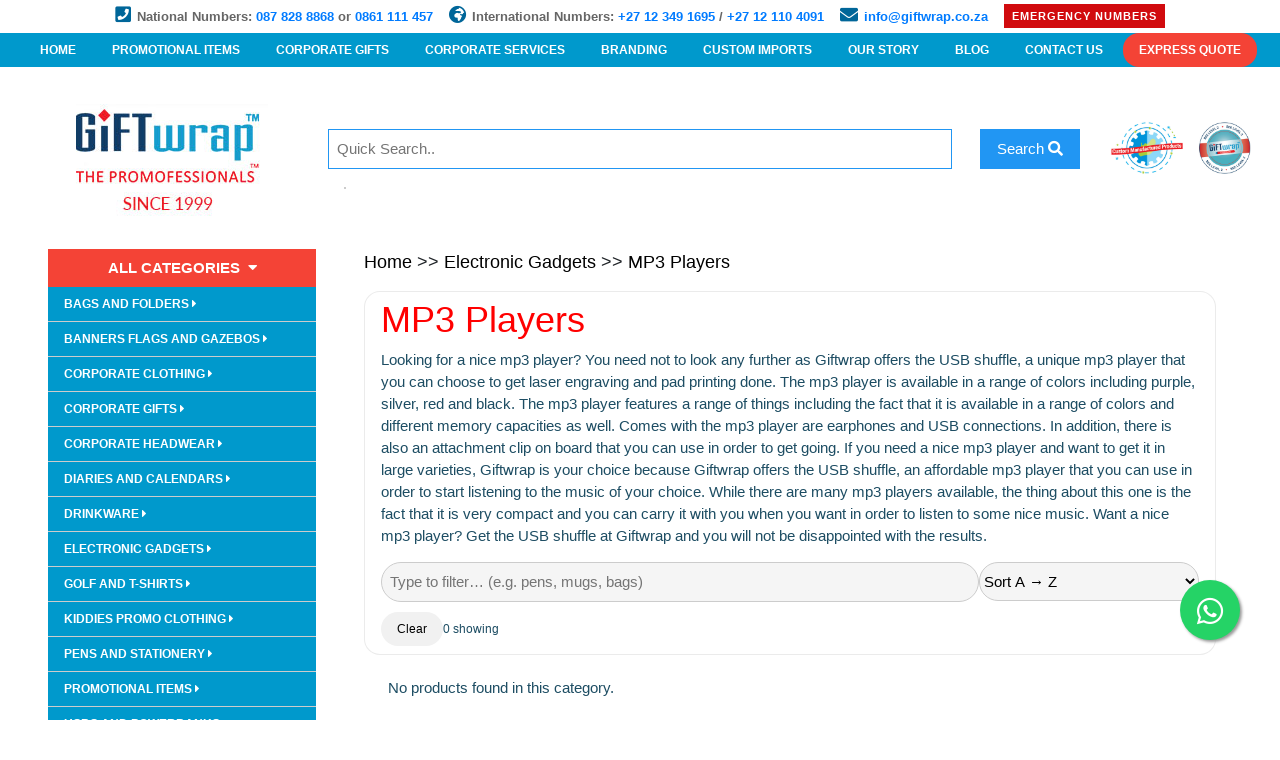

--- FILE ---
content_type: text/html; charset=UTF-8
request_url: https://www.giftwrap.co.za/mp3-players-1749/
body_size: 23822
content:

<!doctype html>
<html lang="en">

<!--
-->
    


<head>



    <meta charset="utf-8" />
	<meta name="viewport" content="width=device-width, initial-scale=1.0" />

	<title itemprop="name">MP3 Players - Personalised Promotional Items</title>
	<meta name="Created" content="February 2017" />
	<meta name="CreatedBy" content="Agile 43" />
	<meta name="Rating" content="Safe For Kids" />
	<meta name="Language" content="en" />

	<meta name="description" content="MP3 Players - Looking for a nice mp3 player? You need not to look any further as Giftwrap offers the USB shuffle, a unique mp3 player that you can choose t" /><meta name="keywords" content="MP3 Players, Promotional MP3 Players, Printed MP3 Players, gifts, South Africa, ZA, SA, promotional items, promotional products, promotional gifts, corporate gifts, corporate clothing, engraving, pad printing, silk screening, Pretoria, Johannesburg, Durban, Cape Town" /><link rel="canonical" href="https://www.giftwrap.co.za/mp3-players-1749/" />
	<meta name="classification" content="Gifts" />
	<meta name="classification" content="Corporate" />
	<meta name="classification" content="Promotional" />
	<meta name="classification" content="South Africa" />

	<META NAME="ROBOTS" CONTENT="index, follow">
	
	<link rel="stylesheet" type="text/css" href="https://fonts.googleapis.com/css?family=Abel" />
	<link rel="stylesheet" type="text/css" href="https://www.giftwrap.co.za/css/w31.css" />
	<link rel="stylesheet" type="text/css" href="https://use.fontawesome.com/releases/v5.3.1/css/all.css" integrity="sha384-mzrmE5qonljUremFsqc01SB46JvROS7bZs3IO2EmfFsd15uHvIt+Y8vEf7N7fWAU" crossorigin="anonymous">
	<link rel="stylesheet" href="https://maxcdn.bootstrapcdn.com/bootstrap/4.0.0/css/bootstrap.min.css" integrity="sha384-Gn5384xqQ1aoWXA+058RXPxPg6fy4IWvTNh0E263XmFcJlSAwiGgFAW/dAiS6JXm" crossorigin="anonymous">
	<link rel="stylesheet" type="text/css" href="https://www.giftwrap.co.za/css/style.css" />
	<link rel="apple-touch-icon" href="https://www.giftwrap.co.za/images/site/apple-touch-icon.png">

	<!-- Social Pages Info -->
	<link rel="publisher" href="https://plus.google.com/u/0/112275953864171248729" />
	<script async type="text/javascript" src="https://apis.google.com/js/platform.js" defer></script> <!-- Google +1 Button -->
	<script async type="text/javascript" src="https://www.giftwrap.co.za/widgets.js"></script> <!-- Twitter Tweet Button -->

	<meta property="og:url"           content="https://www.giftwrap.co.za/mp3-players-1749/" />
	<meta property="og:type"          content="website" />
	<meta property="og:title"         content="MP3 Players - Personalised Promotional Items" />
	<meta property="og:description"   content="MP3 Players - Looking for a nice mp3 player? You need not to look any further as Giftwrap offers the USB shuffle, a unique mp3 player that you can choose t" />

	<script async type="text/javascript" src="https://www.giftwrap.co.za/smooth.pack.js"></script>

	<!--[if lt IE 9]>
		<script src="https://cdnjs.cloudflare.com/ajax/libs/html5shiv/3.7.3/html5shiv.js"></script>
	<![endif]-->



	<script>
	function showResult(str) {
	  if (str.length<3) {
		document.getElementById("simplesearch").innerHTML="";
		document.getElementById("simplesearch").style.border="0px";
		//document.getElementById("simplesearch").style.width="100px";
		return;
	  }
	  if (window.XMLHttpRequest) {
		// code for IE7+, Firefox, Chrome, Opera, Safari
		xmlhttp=new XMLHttpRequest();
	  } else {  // code for IE6, IE5
		xmlhttp=new ActiveXObject("Microsoft.XMLHTTP");
	  }
	  xmlhttp.onreadystatechange=function() {
		if (this.readyState==4 && this.status==200) {
		  document.getElementById("simplesearch").innerHTML=this.responseText;
		  document.getElementById("simplesearch").style.border="1px solid #A5ACB2";
		  //document.getElementById("simplesearch").style.backgroundColor="lightblue";
		  //document.getElementById("simplesearch").style.width="300px";
		}
	  }
	  xmlhttp.open("GET","https://www.giftwrap.co.za/simplesearch.php?searchInput="+str+"&ver="+Date().toLocaleString(),true);
	  xmlhttp.send();
	  //alert("Request sent");
	}
	</script>

	<!-- Facebook Pixel Code -->
	<script>
	!function(f,b,e,v,n,t,s){if(f.fbq)return;n=f.fbq=function(){n.callMethod?
	n.callMethod.apply(n,arguments):n.queue.push(arguments)};if(!f._fbq)f._fbq=n;
	n.push=n;n.loaded=!0;n.version='2.0';n.queue=[];t=b.createElement(e);t.async=!0;
	t.src=v;s=b.getElementsByTagName(e)[0];s.parentNode.insertBefore(t,s)}(window,
	document,'script','https://connect.facebook.net/en_US/fbevents.js');
	fbq('init', '801493063334524'); // Insert your pixel ID here.
	fbq('track', 'PageView');
	</script>
	<noscript><img height="1" width="1" style="display:none"
	src="https://www.facebook.com/tr?id=801493063334524&ev=PageView&noscript=1"
	/></noscript>
	<!-- DO NOT MODIFY -->
	<!-- End Facebook Pixel Code -->

	<!-- Include SEO and Link Tracking -->
	<!--<script>(function (w, d, s, l, i) {-->
<!--        w[l] = w[l] || [];-->
<!--        w[l].push({-->
<!--            'gtm.start':-->
<!--                new Date().getTime(), event: 'gtm.js'-->
<!--        });-->
<!--        var f = d.getElementsByTagName(s)[0],-->
<!--            j = d.createElement(s), dl = l != 'dataLayer' ? '&l=' + l : '';-->
<!--        j.async = true;-->
<!--        j.src =-->
<!--            'https://www.googletagmanager.com/gtm.js?id=' + i + dl;-->
<!--        f.parentNode.insertBefore(j, f);-->
<!--    })(window, document, 'script', 'dataLayer', 'GTM-TPCGVNN');</script>-->
<!--<script async src="https://www.googletagmanager.com/gtag/js?id=UA-152541658-4"></script>-->
<!--<script>-->
<!--    window.dataLayer = window.dataLayer || [];-->
<!---->
<!--    function gtag() {-->
<!--        dataLayer.push(arguments);-->
<!--    }-->
<!---->
<!--    gtag('js', new Date());-->
<!--    gtag('config', 'UA-152541658-4');-->
<!--</script>-->
<!---->
<!--<!-- Global site tag (gtag.js) - Google Ads: 480991600 -->-->
<!--<script async src="https://www.googletagmanager.com/gtag/js?id=AW-480991600"></script>-->
<!--<script> window.dataLayer = window.dataLayer || [];-->
<!---->
<!--    function gtag() {-->
<!--        dataLayer.push(arguments);-->
<!--    }-->
<!---->
<!--    gtag('js', new Date());-->
<!--    gtag('config', 'AW-480991600'); </script>-->

<!-- Google Tag Manager -->
<script>(function(w,d,s,l,i){w[l]=w[l]||[];w[l].push({'gtm.start':
            new Date().getTime(),event:'gtm.js'});var f=d.getElementsByTagName(s)[0],
        j=d.createElement(s),dl=l!='dataLayer'?'&l='+l:'';j.async=true;j.src=
        'https://www.googletagmanager.com/gtm.js?id='+i+dl;f.parentNode.insertBefore(j,f);
    })(window,document,'script','dataLayer','GTM-TPCGVNN');</script>
<!-- End Google Tag Manager -->


	<style>
//----------  responsive breakpoints
//------------------------------------------------------------------------------
@mixin breakpoint ($value) {
  @if $value == 'phone' {
    @media only screen and (min-width: 120px) and (max-width: 767px) { @content; }
  } @else if $value == 'tablet' {
    @media only screen and (min-width: 768px) and (max-width: 1024px) { @content; }
  } @else if $value == 'touch' {
    @media only screen and (min-width: 120px) and (max-width: 1024px) { @content; }
  } @else if $value == 'desktop' {
    @media only screen and (min-width: 1025px) { @content; }
  } @else {
    @media only screen and (max-width: $value) { @content; }
  }
}

// Colors
$white: #fff;
$black: #000;
$grey: #595959;
$grey-dark: #2b2b2b;
$grey-light: #eee;
$green: #09C000;
$blue: #017ac7;

// Transition
$duration: 400ms;
$easing: ease;

//----------  reset
//------------------------------------------------------------------------------
htm,
body {
  font-family: sans-serif;
}

a {
  text-decoration: none;
}

//----------  pagination
//------------------------------------------------------------------------------
.pagination-wrapper {
  text-align: center;
  margin: 40px 0;
}

.pagination {
	display: inline-block;
	height: 70px;
	margin-top: 70px;
	padding: 0 25px;
	border-radius: 35px;
	background-color: $grey-light;

	@include breakpoint(1199px) {
		height: 50px;
		margin-top: 50px;
		padding: 0 10px;
		border-radius: 25px;
	}
}

.page-numbers {
	display: block;
	padding: 0 25px;
	float: left;
	transition: $duration $easing;
	color: $grey;
	font-size: 20px;
	letter-spacing: 0.1em;
	line-height: 70px;

	&:hover,
	&.current {
		background-color: $green;
		color: $white;
	}

	&.prev:hover,
	&.next:hover {
		background-color: transparent;
    color: $green;
	}

	@include breakpoint(1199px) {
		padding: 0 15px;
		font-size: 16px;
		line-height: 50px;
	}

	@include breakpoint(touch) {
		padding: 0 14px;
		display: none;

		&:nth-of-type(2) {
			position: relative;
			padding-right: 50px;

			&::after {
				content: '...';
				position: absolute;
				font-size: 25px;
				top: 0;
				left: 45px;
			}
		}

		&:nth-child(-n+3),
		&:nth-last-child(-n+3) {
			display: block;
		}

		&:nth-last-child(-n+4) {
			padding-right: 14px;

			&::after {
				content: none;
			}
		}
	}
}
	</style>

</head>


    <BODY itemscope="itemscope" itemtype="https://schema.org/WebPage">
    
<!-- Additionally, paste this code immediately after the opening <body> tag: -->
<!-- Google Tag Manager (noscript) -->
<noscript><iframe src="https://www.googletagmanager.com/ns.html?id=GTM-TPCGVNN"
height="0" width="0" style="display:none;visibility:hidden"></iframe></noscript>
<!-- End Google Tag Manager (noscript) -->
    

<!-- begin ClickGUARD Tracking Code -->
<script defer type="application/javascript" src="https://io.clickguard.com/s/cHJvdGVjdG9y/eGCfhXBD"></script>
<script defer type="application/javascript">
    (function () {
        window.cg_convert = function (x, y) { if (window._cg_convert) window._cg_convert(x || null, y || null); else setTimeout(function () { cg_convert(x || null, y || null) }, 500); };
    })();
</script>
<!-- end ClickGUARD Tracking Code -->


<!-- begin ClickGUARD Tracking Code -->
<!---->
<!--<script type="application/javascript">-->
<!---->
<!--    (function(){-->
<!---->
<!--        window.cg_convert = function (x, y) { if (window._cg_convert) window._cg_convert(x || null, y || null); else setTimeout(function(){ cg_convert(x || null, y || null) },500); };-->
<!---->
<!--        var script = document.createElement("script"); script.async = true; script.defer = true; script.type = "application/javascript";-->
<!---->
<!--        script.src = 'https://io.clickguard.com/s/cHJvdGVjdG9y/UC688TlL';-->
<!---->
<!--        document.body.appendChild(script);-->
<!---->
<!--    })();-->
<!---->
<!--</script>-->
<!---->
<!--<noscript><img src="https://io.clickguard.com/n/cHJvdGVjdG9y/UC688TlL" alt="noscript"/></noscript>-->

<!-- end ClickGUARD Tracking Code -->        <main>

            <!-- 1. NavigationBarTop -->	
            <div class="wg-nav">
    <strong style="margin-right:12px;"><span style="color:#069; margin-right:6px;" class="w3-large"><i class="fa fa-phone-square" aria-hidden="true"></i></span><span style="color:#666">National Numbers: <a href="tel:087 828 8868">087 828 8868</a> or <a href="tel:0861 111 457">0861 111 457</a></span></strong>
    <strong style="margin-right:12px;"><span style="color:#069; margin-right:6px;" class="w3-large"><i class="fa fa-globe-africa" aria-hidden="true"></i></span><span style="color:#666">International Numbers: <a href="tel:+27 12 349 1695">+27 12 349 1695</a> / <a href="tel:+27 12 110 4091">+27 12 110 4091</a></span></strong>
    <strong style="margin-right:12px;"><span style="color:#069; margin-right:6px;" class="w3-large"><i class="fa fa-envelope" aria-hidden="true"></i></span><span style="color:#666"><a href="mailto:info@giftwrap.co.za">info@giftwrap.co.za</a></span></strong>
    <div class="wg-emerg">
        <div class="wg-emerg-button">Emergency Numbers</div>
        <ul class="wg-emerg-list" style="text-align:left;">
            <li><a href="tel:+27 84 668 5217" class="w3-text-red">Benje: 084 668 5217</a></li>
            <li><a href="tel:+27 64 523 8315" class="w3-text-red">Kelly: 064 523 8315</a></li>
            <li><a href="tel:+27 64 512 5028" class="w3-text-red">Sheryl-Ann: 064 512 5028</a></li>
            <li><a href="tel:+27 61 528 5619" class="w3-text-red">Saskia: 061 528 5619</a></li>
            <li><a href="tel:+27 61 528 4239" class="w3-text-red">Sharlene: 061 528 4239</a></li>
            <li><a href="tel:+27 64 522 5949" class="w3-text-red">Mercia: 064 522 5949</a></li>
                    </ul>
    </div>
</div>

<!-- 1.MAIN TOP MENU -->
<!-- Accordion Responsive Menu -->
<nav id="topNavigationBar" role="navigation" itemscope="itemscope" itemtype="https://schema.org/SiteNavigationElement" >
    <div class="w3-container w3-small" ><a href="javascript:void(0)" class="w3-text-white w3-nav w3-button w3-right w3-hide-large menubar-colour" onclick="myFunction('DisplayMobileMenu')"> <strong>MENU &#9776;</strong></a></div>
    <div id="DisplayMobileMenu" class="w3-bar-block w3-white w3-hide w3-hide-large w3-margin-left w3-margin-right w3-hover-none">
        <a itemprop="url" href="https://www.giftwrap.co.za/" class="w3-bar-item w3-button w3-center" title="Home Link">HOME</a>
        <a itemprop="url" href="https://www.giftwrap.co.za/promotional-items-15/" class="w3-bar-item w3-button w3-center" title="Corporate Services">PROMOTIONAL ITEMS</a>
        <a itemprop="url" href="https://www.giftwrap.co.za/corporate-gifts-1/" class="w3-bar-item w3-button w3-center" title="Corporate Services">CORPORATE GIFTS</a>
        <a itemprop="url" href="https://www.giftwrap.co.za/corporate-gifts-1/" class="w3-bar-item w3-button w3-center" title="Corporate Services">CORPORATE SERVICES</a>
<!--        <a itemprop="url" href="--><!--globalSourcing.php" class="w3-bar-item w3-button w3-center" title="Global Sourcing">GLOBAL SOURCING</a>-->
        <a itemprop="url" href="https://www.giftwrap.co.za/branding.php" class="w3-bar-item w3-button w3-center" title="Branding">BRANDING</a>
        <a itemprop="url" href="https://www.giftwrap.co.za/custom-imports.php" class="w3-bar-item w3-button w3-center" title="CUSTOM IMPORTS">CUSTOM IMPORTS</a>
        <a itemprop="url" href="https://www.giftwrap.co.za/aboutus.php" class="w3-bar-item w3-button w3-center" title="OUR STORY">OUR STORY</a>
        <a itemprop="url" href="https://www.giftwrap.co.za/blog" class="w3-bar-item w3-button w3-center" title="OUR STORY">BLOG</a>
        <a itemprop="url" href="https://www.giftwrap.co.za/contactus.php" class="w3-bar-item w3-button w3-center" title="CONTACT US">CONTACT US</a>
        <a itemprop="url" href="https://www.giftwrap.co.za/quotationRequest.php" title="Express Quote" class="w3-round-xlarge w3-red w3-text-white w3-bar-item w3-button w3-center"><strong>EXPRESS QUOTE</strong></a>
    </div>

    <!-- Main Top Menu -->

    <div id="layer" class="w3-display-container w3-margin-right menubar-colour wg-menu-bar">
        <div class="w3-navbar w3-center w3-hide-small w3-hide-medium w3-top w3-text-white menubar-colour wg-top">
            <a itemprop="url" href="https://www.giftwrap.co.za/" class="w3-bar-item w3-button w3-small w3-hide-small w3-text-white menubar-colour w3-hover-none" title="Home Link" ><strong>HOME</strong></a>
            <a itemprop="url" href="https://www.giftwrap.co.za/promotional-items-15/" class="w3-bar-item w3-button w3-small w3-hide-small w3-text-white menubar-colour w3-hover-none" title="Promotional Gifts"><strong>PROMOTIONAL ITEMS</strong></a>
            <a itemprop="url" href="https://www.giftwrap.co.za/corporate-gifts-1/" class="w3-bar-item w3-button w3-small w3-hide-small w3-text-white menubar-colour w3-hover-none" title="Corporate Gifts"><strong>CORPORATE GIFTS</strong></a>
            <a itemprop="url" href="https://www.giftwrap.co.za/corporateService.php" class="w3-bar-item w3-button w3-small w3-hide-small w3-text-white menubar-colour w3-hover-none" title="Corporate Services"><strong>CORPORATE SERVICES</strong></a>
<!--            <a itemprop="url" href="--><!--globalSourcing.php" class="w3-bar-item w3-button w3-small w3-hide-small w3-text-white menubar-colour w3-hover-none" title="Global Sourcing"><strong>GLOBAL SOURCING</strong></a>-->
            <a itemprop="url" href="https://www.giftwrap.co.za/branding.php" class="w3-bar-item w3-button w3-small w3-hide-small w3-text-white menubar-colour w3-hover-none" title="Branding"><strong>BRANDING</strong></a>
            <a itemprop="url" href="https://www.giftwrap.co.za/custom-imports.php" class="w3-bar-item w3-button w3-small w3-hide-small w3-text-white menubar-colour w3-hover-none" title="OCUSTOM IMPORTS"><strong>CUSTOM IMPORTS</strong></a>
            <a itemprop="url" href="https://www.giftwrap.co.za/aboutus.php" class="w3-bar-item w3-button w3-small w3-hide-small w3-text-white menubar-colour w3-hover-none" title="OUR STORY"><strong>OUR STORY</strong></a>
            <a itemprop="url" href="https://www.giftwrap.co.za/blog" class="w3-bar-item w3-button w3-small w3-hide-small w3-text-white menubar-colour w3-hover-none" title="OUR STORY"><strong>BLOG</strong></a>
          
            <a itemprop="url" href="https://www.giftwrap.co.za/contactus.php" class="w3-bar-item w3-button w3-small w3-hide-small w3-text-white menubar-colour w3-hover-none" title="CONTACT US"><strong>CONTACT US</strong></a>
            <a itemprop="url" href="https://www.giftwrap.co.za/quotationRequest.php" title="Express Quote" class="w3-round-xlarge w3-red w3-text-white w3-btn w3-hover-none w3-small"><strong>EXPRESS QUOTE</strong></a>
        </div>
    </div>
</nav>
            <!-- 2. Top Graphic Panel -->
            <style>
    .buttonTag {
        font: bold 11px Arial;
        text-decoration: none;
        padding: 2px 6px 2px 6px;
        border-top: 1px solid #CCCCCC;
        border-right: 1px solid #333333;
        border-bottom: 1px solid #333333;
        border-left: 1px solid #CCCCCC;
    }
</style>

<div class="w3-container w3-mobile wg-container">
    <div class="w3-row">
        <div class="w3-quarter w3-col-3 m4 w3-padding-321 w3-center" style="padding:15px 0;">
            <a href="https://www.giftwrap.co.za/" title="Home Link"><img src="https://www.giftwrap.co.za/images/site/SiteLogo.jpg" alt="Site Logo Header image" title="Site Logo Header image"></a>
        </div>
        <div class="w3-rest w3-col-9 m8 ">
            <div class="container" style="padding:40px 0 10px;">
                                <div class="w3-row w3-center">
                    <div class="w3-col m8 l8">
                        <!-- searchbar input -->
                        <input aria-label="search bar" type="text" class="w3-input w3-white w3-border w3-border-blue" placeholder="Quick Search.." onkeyup="showResult(this.value)" name="simplesearchtext" id="simplesearchtext">
                    </div>
                    <div class="w3-col m2 l2">
                        <!-- searchbar button -->
                        <button aria-label="search button" class="w3-hover-blue w3-button w3-border w3-blue w3-border-blue" onClick="document.location = 'https://www.giftwrap.co.za/search.php?simplesearchtext=' + document.getElementById('simplesearchtext').value;"> Search <div class="fa fa-search"></div>
                    </div>
                    <div class="w3-col m1 l1">
                        <img src="/images/site/supply-button-500x500x.jpg" class="" style="position:relative; margin-top:-20px; width:100%; max-width:170px;">
                    </div>
                    <div class="w3-col m1 l1">
                        <img src="/images/site/bee-button-500x500x.jpg" class="" style="position:relative; margin-top:-20px; width:100%; max-width:170px;">
                    </div>
                </div>
                <div class="w3-row">
                    <div class="w3-container">
                        <div class="w3-white w3-border" style="position:absolute; z-index:1000000000000; " id="simplesearch"></div>
                    </div>
                </div>
            </div>
        </div>
        <div class="w3-panel w3-center">
<!--            <div class="w3-row-padding" style="max-width: 860px;width: 100%;margin: auto;">-->
<!---->
<!---->
<!--                <div class="w3-quarter">-->
<!--                    <a href="https://www.giftwrap.co.za/medical-supplies-19823/" target="_new" title="">-->
<!--                        <div class="w3-card">-->
<!--                            <div class="w3-panel   w3-padding-large  w3-text-white w3-center" style="background-color: #f44236; height:45px;max-height:60px; margin-top:0px !important">-->
<!--                                <p style="font-weight: bold;"class="w3-medium">Covid-19 Products</p>-->
<!--                            </div>-->
<!--                        </div>-->
<!--                    </a>-->
<!--                </div>-->
<!---->
                <!--   <div class="w3-quarter ">-->
                <!--       <a href="/categories.php" target="_new" title="">-->
                <!--       <div class="w3-card">-->
                <!--           <div class="w3-panel   w3-padding-large  w3-text-white w3-center" style="background-color: #003b67; height:45px;max-height:60px; margin-top:0px !important">-->
                <!--               <p style="font-weight: bold;"class="w3-medium">Level 4 Products</p>-->
                <!--           </div>-->
                <!--       </div>-->
                <!--       </a>-->
                <!--   </div>-->
<!---->
<!--                <div class="w3-quarter ">-->
<!--                    <a target="_blank" href="/promospecials .pdf" title="">-->
<!--                        <div class="w3-card">-->
<!--                            <div class="w3-panel w3-padding-large  w3-text-white w3-center" style="background-color: #0e8ad0; height:45px;max-height:60px; margin-top:0px !important">-->
<!--                                <p style="font-weight: bold;">Daily Specials</p>-->
<!--                            </div>-->
<!--                        </div>-->
<!--                    </a>-->
<!--                </div>-->
<!--                <div class="w3-quarter" style ="padding-top: 2px">-->
<!---->
<!--                    <a href="https://sacoronavirus.co.za/" target="_new"><img src="/images/site/banners/covid-500x.png" style="width:100%; max-width:400px;" alt="COVID-19 resource portal"></a>-->
<!---->
<!--                    </a>-->
<!--                </div>-->
<!---->
<!--            </div>-->


            <!--
                    <div class="w3-row">
                    <div class="w3-col w3-padding w3-center" style="margin-top: -70px;margin-left: 340px;">
                    <a href="https://sacoronavirus.co.za/" target="_blank"><img src="/images/site/banners/covid-500x.png" style="width:100%; max-width:400px;" alt="COVID-19 resource portal"></a>
                </div>
            </div> -->

<!--                        <div class="w3-row">-->
<!--                            <div class="w3-col" style="font-size: 16px; font-weight: 700; color: #ffffff; background-color: #d10b0e; text-align: center; padding: 15px 30px; margin: 7px 0 20px;">-->
<!--                                Kindly note that our phone lines are currently not working, please make use of our alternative numbers: 064 512 5028 / 064 501 1643 / 063 710 7238.-->
<!--                            </div>-->
<!--                        </div>  -->
                        <!-- div class="w3-row">
                            <div class="w3-col" style="font-size: 16px; font-weight: 700; color: #ffffff; background-color: #0036d1; text-align: center; padding: 15px 30px; margin: 7px 0 20px;">
                                Giftwrap Offices Will Be Closed from 22 December at 17:00 to 07: 30 5 January 2022.
                                All Orders Placed after 21 December at 24h00 hours will only be processed for delivery after the 06 January 2022.
                            </div>
                        </div> -->


            <!-- <div class="w3-content w3-padding w3-display-container"> -->
            
        </div>
    </div>

    <!-- <div class="carousel-item">
                    <a href="https://www.giftwrap.co.za/electronic-gadgets-107/"target="_new"><img class="d-block w-100" style="max-width: 100% !important;" src="/images/site/banners/electronics-banner.jpg" alt="Electronics Banner Image"></a>
                </div> -->
    <!-- </div> -->

    <!-- <div class="w3-row">
        <div class="w3-col w3-padding w3-center">
            <img src="/images/site/icons-banner.jpg" style="width:100%;max-width:900px" alt="Services Provided Images">
        </div>
    </div> -->

            <div class="w3-container w3-bar-block w3-mobile">
                <div class="w3-row">
                        <div class="w3-col w3-container" style="width:300px"><!-- Left-Menu-Column -->
<nav id="LeftNavBar" itemscope="itemscope" itemtype="https://schema.org/SiteNavigationElement">
    <div class="w3-container w3-red w3-text-white w3-padding w3-center ">
        <strong>ALL CATEGORIES</strong> &nbsp;<i class="fa fa-caret-down" aria-hidden="true"></i>
    </div>

    <!-- Bags & Folders -->
    <nav role="navigation" itemscope="itemscope" itemtype="https://schema.org/SiteNavigationElement">  <div class="w3-container w3-text-white w3-padding w3-dropdown-hover menubar-colour w3-small w3-border-bottom">      <b><a href = "https://www.giftwrap.co.za/bags-and-folders-16297/" title="BAGS AND FOLDERS" class="menubar-colour" >BAGS AND FOLDERS&nbsp;<i class="fa fa-caret-right" aria-hidden="true"></i></a></b><div class="w3-dropdown-content w3-hide-small w3-hide-medium" style="z-index:2000;color:#1D4D63;min-width:1000px; top:-5px; left:265px; border-style:solid; border-width:1px; border-color:#CCC; background-color:#f3fbfe;">  <div class="w3-container"><h3><img src="https://www.giftwrap.co.za/images/arrow.png" width="24" height="24" alt="Image Arrow" title="Image Arrow" /> Bags and Folders</h3></div>  <div class="w3-row w3-padding"><div class="w3-medium w3-col w3-quarter">  <a class="w3-text-black" itemprop="url" href = "https://www.giftwrap.co.za/a4-folders-19720/" title="A4 Folders">A4 Folders</a></div><div class="w3-medium w3-col w3-quarter">  <a class="w3-text-black" itemprop="url" href = "https://www.giftwrap.co.za/backpacks-16323/" title="Backpacks">Backpacks</a></div><div class="w3-medium w3-col w3-quarter">  <a class="w3-text-black" itemprop="url" href = "https://www.giftwrap.co.za/bags-18493/" title="Bags">Bags</a></div><div class="w3-medium w3-col w3-quarter">  <a class="w3-text-black" itemprop="url" href = "https://www.giftwrap.co.za/book-covers-17177/" title="Book Covers">Book Covers</a></div><div class="w3-medium w3-col w3-quarter">  <a class="w3-text-black" itemprop="url" href = "https://www.giftwrap.co.za/coolers-19723/" title="Coolers">Coolers</a></div><div class="w3-medium w3-col w3-quarter">  <a class="w3-text-black" itemprop="url" href = "https://www.giftwrap.co.za/file-sleeves-17176/" title="File Sleeves">File Sleeves</a></div><div class="w3-medium w3-col w3-quarter">  <a class="w3-text-black" itemprop="url" href = "https://www.giftwrap.co.za/folders-18517/" title="Folders">Folders</a></div><div class="w3-medium w3-col w3-quarter">  <a class="w3-text-black" itemprop="url" href = "https://www.giftwrap.co.za/hand-bags-19879/" title="Hand Bags">Hand Bags</a></div><div class="w3-medium w3-col w3-quarter">  <a class="w3-text-black" itemprop="url" href = "https://www.giftwrap.co.za/menu-covers-16340/" title="Menu Covers">Menu Covers</a></div><div class="w3-medium w3-col w3-quarter">  <a class="w3-text-black" itemprop="url" href = "https://www.giftwrap.co.za/shopping-bags-19741/" title="Shopping Bags">Shopping Bags</a></div><div class="w3-medium w3-col w3-quarter">  <a class="w3-text-black" itemprop="url" href = "https://www.giftwrap.co.za/sports-bags-19721/" title="Sports Bags">Sports Bags</a></div><div class="w3-medium w3-col w3-quarter">  <a class="w3-text-black" itemprop="url" href = "https://www.giftwrap.co.za/storage-case-17157/" title="Storage Case">Storage Case</a></div><div class="w3-medium w3-col w3-quarter">  <a class="w3-text-black" itemprop="url" href = "https://www.giftwrap.co.za/toiletry-bags-19722/" title="Toiletry Bags">Toiletry Bags</a></div>  </div></div></div></nav>    <!-- Banners & Flags -->
    <nav role="navigation" itemscope="itemscope" itemtype="https://schema.org/SiteNavigationElement">  <div class="w3-container w3-text-white w3-padding w3-dropdown-hover menubar-colour w3-small w3-border-bottom">      <b><a href = "https://www.giftwrap.co.za/banners-flags-and-gazebos-15565/" title="BANNERS FLAGS AND GAZEBOS" class="menubar-colour" >BANNERS FLAGS AND GAZEBOS&nbsp;<i class="fa fa-caret-right" aria-hidden="true"></i></a></b><div class="w3-dropdown-content w3-hide-small w3-hide-medium" style="z-index:2000;color:#1D4D63;min-width:1000px; top:-5px; left:265px; border-style:solid; border-width:1px; border-color:#CCC; background-color:#f3fbfe;">  <div class="w3-container"><h3><img src="https://www.giftwrap.co.za/images/arrow.png" width="24" height="24" alt="Image Arrow" title="Image Arrow" /> Banners Flags and Gazebos</h3></div>  <div class="w3-row w3-padding"><div class="w3-medium w3-col w3-quarter">  <a class="w3-text-black" itemprop="url" href = "https://www.giftwrap.co.za/banners-15599/" title="Banners">Banners</a></div><div class="w3-medium w3-col w3-quarter">  <a class="w3-text-black" itemprop="url" href = "https://www.giftwrap.co.za/bunting-15600/" title="Bunting">Bunting</a></div><div class="w3-medium w3-col w3-quarter">  <a class="w3-text-black" itemprop="url" href = "https://www.giftwrap.co.za/flags-15601/" title="Flags">Flags</a></div><div class="w3-medium w3-col w3-quarter">  <a class="w3-text-black" itemprop="url" href = "https://www.giftwrap.co.za/gazebos-15480/" title="Gazebos">Gazebos</a></div><div class="w3-medium w3-col w3-quarter">  <a class="w3-text-black" itemprop="url" href = "https://www.giftwrap.co.za/logo-door-mats-15445/" title="Logo Door Mats">Logo Door Mats</a></div><div class="w3-medium w3-col w3-quarter">  <a class="w3-text-black" itemprop="url" href = "https://www.giftwrap.co.za/table-cloths-14865/" title="Table Cloths">Table Cloths</a></div>  </div></div></div></nav>    <!-- Clothing... -->
    <nav role="navigation" itemscope="itemscope" itemtype="https://schema.org/SiteNavigationElement">  <div class="w3-container w3-text-white w3-padding w3-dropdown-hover menubar-colour w3-small w3-border-bottom">      <b><a href = "https://www.giftwrap.co.za/corporate-clothing-13/" title="CORPORATE CLOTHING" class="menubar-colour" >CORPORATE CLOTHING&nbsp;<i class="fa fa-caret-right" aria-hidden="true"></i></a></b><div class="w3-dropdown-content w3-hide-small w3-hide-medium" style="z-index:2000;color:#1D4D63;min-width:1000px; top:-5px; left:265px; border-style:solid; border-width:1px; border-color:#CCC; background-color:#f3fbfe;">  <div class="w3-container"><h3><img src="https://www.giftwrap.co.za/images/arrow.png" width="24" height="24" alt="Image Arrow" title="Image Arrow" /> Corporate Clothing</h3></div>  <div class="w3-row w3-padding"><div class="w3-medium w3-col w3-quarter">  <a class="w3-text-black" itemprop="url" href = "https://www.giftwrap.co.za/-blouses--19836/" title=" Blouses "> Blouses </a></div><div class="w3-medium w3-col w3-quarter">  <a class="w3-text-black" itemprop="url" href = "https://www.giftwrap.co.za/-hoodies-19837/" title=" Hoodies"> Hoodies</a></div><div class="w3-medium w3-col w3-quarter">  <a class="w3-text-black" itemprop="url" href = "https://www.giftwrap.co.za/aprons-1545/" title="Aprons">Aprons</a></div><div class="w3-medium w3-col w3-quarter">  <a class="w3-text-black" itemprop="url" href = "https://www.giftwrap.co.za/arm-sleeves-19404/" title="Arm Sleeves">Arm Sleeves</a></div><div class="w3-medium w3-col w3-quarter">  <a class="w3-text-black" itemprop="url" href = "https://www.giftwrap.co.za/bathrobes-940/" title="Bathrobes">Bathrobes</a></div><div class="w3-medium w3-col w3-quarter">  <a class="w3-text-black" itemprop="url" href = "https://www.giftwrap.co.za/beanies--19835/" title="Beanies ">Beanies </a></div><div class="w3-medium w3-col w3-quarter">  <a class="w3-text-black" itemprop="url" href = "https://www.giftwrap.co.za/belts-14928/" title="Belts">Belts</a></div><div class="w3-medium w3-col w3-quarter">  <a class="w3-text-black" itemprop="url" href = "https://www.giftwrap.co.za/blouses-1204/" title="Blouses">Blouses</a></div><div class="w3-medium w3-col w3-quarter">  <a class="w3-text-black" itemprop="url" href = "https://www.giftwrap.co.za/body-warmers-15123/" title="Body Warmers">Body Warmers</a></div><div class="w3-medium w3-col w3-quarter">  <a class="w3-text-black" itemprop="url" href = "https://www.giftwrap.co.za/bow-ties-19790/" title="Bow ties">Bow ties</a></div><div class="w3-medium w3-col w3-quarter">  <a class="w3-text-black" itemprop="url" href = "https://www.giftwrap.co.za/bush-shirts-1206/" title="Bush Shirts">Bush Shirts</a></div><div class="w3-medium w3-col w3-quarter">  <a class="w3-text-black" itemprop="url" href = "https://www.giftwrap.co.za/chefs-clothing-1840/" title="Chef's Clothing">Chef's Clothing</a></div><div class="w3-medium w3-col w3-quarter">  <a class="w3-text-black" itemprop="url" href = "https://www.giftwrap.co.za/christmas-19003/" title="Christmas">Christmas</a></div><div class="w3-medium w3-col w3-quarter">  <a class="w3-text-black" itemprop="url" href = "https://www.giftwrap.co.za/corporate-head-wear-19628/" title="Corporate Head Wear">Corporate Head Wear</a></div><div class="w3-medium w3-col w3-quarter">  <a class="w3-text-black" itemprop="url" href = "https://www.giftwrap.co.za/corporate-jackets-19656/" title="Corporate Jackets">Corporate Jackets</a></div><div class="w3-medium w3-col w3-quarter">  <a class="w3-text-black" itemprop="url" href = "https://www.giftwrap.co.za/corporate-shirts,-ladies-19021/" title="Corporate Shirts, Ladies">Corporate Shirts, Ladies</a></div><div class="w3-medium w3-col w3-quarter">  <a class="w3-text-black" itemprop="url" href = "https://www.giftwrap.co.za/denims-18586/" title="Denims">Denims</a></div><div class="w3-medium w3-col w3-quarter">  <a class="w3-text-black" itemprop="url" href = "https://www.giftwrap.co.za/dresses-15805/" title="Dresses">Dresses</a></div><div class="w3-medium w3-col w3-quarter">  <a class="w3-text-black" itemprop="url" href = "https://www.giftwrap.co.za/dry-macs-15966/" title="Dry-Macs">Dry-Macs</a></div><div class="w3-medium w3-col w3-quarter">  <a class="w3-text-black" itemprop="url" href = "https://www.giftwrap.co.za/dust-coats-16681/" title="Dust Coats">Dust Coats</a></div><div class="w3-medium w3-col w3-quarter">  <a class="w3-text-black" itemprop="url" href = "https://www.giftwrap.co.za/gilets-17170/" title="Gilets">Gilets</a></div><div class="w3-medium w3-col w3-quarter">  <a class="w3-text-black" itemprop="url" href = "https://www.giftwrap.co.za/gloves-1820/" title="Gloves">Gloves</a></div><div class="w3-medium w3-col w3-quarter">  <a class="w3-text-black" itemprop="url" href = "https://www.giftwrap.co.za/hangers-17144/" title="Hangers">Hangers</a></div><div class="w3-medium w3-col w3-quarter">  <a class="w3-text-black" itemprop="url" href = "https://www.giftwrap.co.za/hoodies-16809/" title="Hoodies">Hoodies</a></div><div class="w3-medium w3-col w3-quarter">  <a class="w3-text-black" itemprop="url" href = "https://www.giftwrap.co.za/jackets-18860/" title="Jackets">Jackets</a></div><div class="w3-medium w3-col w3-quarter">  <a class="w3-text-black" itemprop="url" href = "https://www.giftwrap.co.za/jeans-19130/" title="Jeans">Jeans</a></div><div class="w3-medium w3-col w3-quarter">  <a class="w3-text-black" itemprop="url" href = "https://www.giftwrap.co.za/jerseys-15212/" title="Jerseys">Jerseys</a></div><div class="w3-medium w3-col w3-quarter">  <a class="w3-text-black" itemprop="url" href = "https://www.giftwrap.co.za/kikois-19405/" title="Kikois">Kikois</a></div><div class="w3-medium w3-col w3-quarter">  <a class="w3-text-black" itemprop="url" href = "https://www.giftwrap.co.za/ladies-pants-19122/" title="Ladies Pants">Ladies Pants</a></div><div class="w3-medium w3-col w3-quarter">  <a class="w3-text-black" itemprop="url" href = "https://www.giftwrap.co.za/ladies-skirts-1813/" title="Ladies Skirts">Ladies Skirts</a></div><div class="w3-medium w3-col w3-quarter">  <a class="w3-text-black" itemprop="url" href = "https://www.giftwrap.co.za/ladies-sweater-19106/" title="Ladies Sweater">Ladies Sweater</a></div><div class="w3-medium w3-col w3-quarter">  <a class="w3-text-black" itemprop="url" href = "https://www.giftwrap.co.za/lounge-shirts-1205/" title="Lounge Shirts">Lounge Shirts</a></div><div class="w3-medium w3-col w3-quarter">  <a class="w3-text-black" itemprop="url" href = "https://www.giftwrap.co.za/medical-clothing-17171/" title="Medical Clothing">Medical Clothing</a></div><div class="w3-medium w3-col w3-quarter">  <a class="w3-text-black" itemprop="url" href = "https://www.giftwrap.co.za/mens-pants-19132/" title="Mens Pants">Mens Pants</a></div><div class="w3-medium w3-col w3-quarter">  <a class="w3-text-black" itemprop="url" href = "https://www.giftwrap.co.za/mens-shirts-19118/" title="Mens Shirts">Mens Shirts</a></div><div class="w3-medium w3-col w3-quarter">  <a class="w3-text-black" itemprop="url" href = "https://www.giftwrap.co.za/mens-sweater-19108/" title="Mens Sweater">Mens Sweater</a></div><div class="w3-medium w3-col w3-quarter">  <a class="w3-text-black" itemprop="url" href = "https://www.giftwrap.co.za/mens-trousers-19841/" title="mens trousers">mens trousers</a></div><div class="w3-medium w3-col w3-quarter">  <a class="w3-text-black" itemprop="url" href = "https://www.giftwrap.co.za/oven-mitts-16670/" title="Oven Mitts">Oven Mitts</a></div><div class="w3-medium w3-col w3-quarter">  <a class="w3-text-black" itemprop="url" href = "https://www.giftwrap.co.za/overalls-19642/" title="Overalls">Overalls</a></div><div class="w3-medium w3-col w3-quarter">  <a class="w3-text-black" itemprop="url" href = "https://www.giftwrap.co.za/pashminas-18614/" title="Pashminas">Pashminas</a></div><div class="w3-medium w3-col w3-quarter">  <a class="w3-text-black" itemprop="url" href = "https://www.giftwrap.co.za/polar-fleece-tops-1211/" title="Polar Fleece Tops">Polar Fleece Tops</a></div><div class="w3-medium w3-col w3-quarter">  <a class="w3-text-black" itemprop="url" href = "https://www.giftwrap.co.za/ponchos-1142/" title="Ponchos">Ponchos</a></div><div class="w3-medium w3-col w3-quarter">  <a class="w3-text-black" itemprop="url" href = "https://www.giftwrap.co.za/promotional-caps-19158/" title="Promotional Caps">Promotional Caps</a></div><div class="w3-medium w3-col w3-quarter">  <a class="w3-text-black" itemprop="url" href = "https://www.giftwrap.co.za/pullovers-16024/" title="Pullovers">Pullovers</a></div><div class="w3-medium w3-col w3-quarter">  <a class="w3-text-black" itemprop="url" href = "https://www.giftwrap.co.za/racing-pit-shirts-1810/" title="Racing Pit Shirts">Racing Pit Shirts</a></div><div class="w3-medium w3-col w3-quarter">  <a class="w3-text-black" itemprop="url" href = "https://www.giftwrap.co.za/raincoats-958/" title="Raincoats">Raincoats</a></div><div class="w3-medium w3-col w3-quarter">  <a class="w3-text-black" itemprop="url" href = "https://www.giftwrap.co.za/running-vests-16026/" title="Running Vests">Running Vests</a></div><div class="w3-medium w3-col w3-quarter">  <a class="w3-text-black" itemprop="url" href = "https://www.giftwrap.co.za/safety-clothing-15213/" title="Safety Clothing">Safety Clothing</a></div><div class="w3-medium w3-col w3-quarter">  <a class="w3-text-black" itemprop="url" href = "https://www.giftwrap.co.za/scarves-803/" title="Scarves">Scarves</a></div><div class="w3-medium w3-col w3-quarter">  <a class="w3-text-black" itemprop="url" href = "https://www.giftwrap.co.za/shirts-19834/" title="Shirts">Shirts</a></div><div class="w3-medium w3-col w3-quarter">  <a class="w3-text-black" itemprop="url" href = "https://www.giftwrap.co.za/shorts-15522/" title="Shorts">Shorts</a></div><div class="w3-medium w3-col w3-quarter">  <a class="w3-text-black" itemprop="url" href = "https://www.giftwrap.co.za/slippers-1361/" title="Slippers">Slippers</a></div><div class="w3-medium w3-col w3-quarter">  <a class="w3-text-black" itemprop="url" href = "https://www.giftwrap.co.za/soccer-kits-16275/" title="Soccer Kits">Soccer Kits</a></div><div class="w3-medium w3-col w3-quarter">  <a class="w3-text-black" itemprop="url" href = "https://www.giftwrap.co.za/socks-19667/" title="Socks">Socks</a></div><div class="w3-medium w3-col w3-quarter">  <a class="w3-text-black" itemprop="url" href = "https://www.giftwrap.co.za/spandex-pants-16023/" title="Spandex Pants">Spandex Pants</a></div><div class="w3-medium w3-col w3-quarter">  <a class="w3-text-black" itemprop="url" href = "https://www.giftwrap.co.za/springbok-supporter-shirts-16018/" title="Springbok Supporter Shirts">Springbok Supporter Shirts</a></div><div class="w3-medium w3-col w3-quarter">  <a class="w3-text-black" itemprop="url" href = "https://www.giftwrap.co.za/sunglasses-18555/" title="Sunglasses">Sunglasses</a></div><div class="w3-medium w3-col w3-quarter">  <a class="w3-text-black" itemprop="url" href = "https://www.giftwrap.co.za/sweaters-1207/" title="Sweaters">Sweaters</a></div><div class="w3-medium w3-col w3-quarter">  <a class="w3-text-black" itemprop="url" href = "https://www.giftwrap.co.za/ties-19054/" title="Ties">Ties</a></div><div class="w3-medium w3-col w3-quarter">  <a class="w3-text-black" itemprop="url" href = "https://www.giftwrap.co.za/tracksuits-15679/" title="Tracksuits">Tracksuits</a></div><div class="w3-medium w3-col w3-quarter">  <a class="w3-text-black" itemprop="url" href = "https://www.giftwrap.co.za/trousers-1212/" title="Trousers">Trousers</a></div><div class="w3-medium w3-col w3-quarter">  <a class="w3-text-black" itemprop="url" href = "https://www.giftwrap.co.za/unisex-pants-19134/" title="Unisex Pants">Unisex Pants</a></div><div class="w3-medium w3-col w3-quarter">  <a class="w3-text-black" itemprop="url" href = "https://www.giftwrap.co.za/unisex-sweater-19110/" title="Unisex Sweater">Unisex Sweater</a></div><div class="w3-medium w3-col w3-quarter">  <a class="w3-text-black" itemprop="url" href = "https://www.giftwrap.co.za/waistcoats-15806/" title="Waistcoats">Waistcoats</a></div><div class="w3-medium w3-col w3-quarter">  <a class="w3-text-black" itemprop="url" href = "https://www.giftwrap.co.za/winter-sets-16970/" title="Winter Sets">Winter Sets</a></div>  </div></div></div></nav>    <!-- Corporate gifts -->
    <nav role="navigation" itemscope="itemscope" itemtype="https://schema.org/SiteNavigationElement">  <div class="w3-container w3-text-white w3-padding w3-dropdown-hover menubar-colour w3-small w3-border-bottom">      <b><a href = "https://www.giftwrap.co.za/corporate-gifts-1/" title="CORPORATE GIFTS" class="menubar-colour" >CORPORATE GIFTS&nbsp;<i class="fa fa-caret-right" aria-hidden="true"></i></a></b><div class="w3-dropdown-content w3-hide-small w3-hide-medium" style="z-index:2000;color:#1D4D63;min-width:1000px; top:-5px; left:265px; border-style:solid; border-width:1px; border-color:#CCC; background-color:#f3fbfe;">  <div class="w3-container"><h3><img src="https://www.giftwrap.co.za/images/arrow.png" width="24" height="24" alt="Image Arrow" title="Image Arrow" /> Corporate Gifts</h3></div>  <div class="w3-row w3-padding"><div class="w3-medium w3-col w3-quarter">  <a class="w3-text-black" itemprop="url" href = "https://www.giftwrap.co.za/african-crafts-1106/" title="African Crafts">African Crafts</a></div><div class="w3-medium w3-col w3-quarter">  <a class="w3-text-black" itemprop="url" href = "https://www.giftwrap.co.za/animal-stone-carvings-16724/" title="Animal Stone Carvings">Animal Stone Carvings</a></div><div class="w3-medium w3-col w3-quarter">  <a class="w3-text-black" itemprop="url" href = "https://www.giftwrap.co.za/awards-trophies-17252/" title="Awards Trophies">Awards Trophies</a></div><div class="w3-medium w3-col w3-quarter">  <a class="w3-text-black" itemprop="url" href = "https://www.giftwrap.co.za/back-to-school-16725/" title="Back to School">Back to School</a></div><div class="w3-medium w3-col w3-quarter">  <a class="w3-text-black" itemprop="url" href = "https://www.giftwrap.co.za/badge-holders-16038/" title="Badge Holders">Badge Holders</a></div><div class="w3-medium w3-col w3-quarter">  <a class="w3-text-black" itemprop="url" href = "https://www.giftwrap.co.za/bag-hangers-1979/" title="Bag Hangers">Bag Hangers</a></div><div class="w3-medium w3-col w3-quarter">  <a class="w3-text-black" itemprop="url" href = "https://www.giftwrap.co.za/bells-16596/" title="Bells">Bells</a></div><div class="w3-medium w3-col w3-quarter">  <a class="w3-text-black" itemprop="url" href = "https://www.giftwrap.co.za/book-lights-1690/" title="Book Lights">Book Lights</a></div><div class="w3-medium w3-col w3-quarter">  <a class="w3-text-black" itemprop="url" href = "https://www.giftwrap.co.za/braai-sets-15483/" title="Braai Sets">Braai Sets</a></div><div class="w3-medium w3-col w3-quarter">  <a class="w3-text-black" itemprop="url" href = "https://www.giftwrap.co.za/briefcases-1194/" title="Briefcases">Briefcases</a></div><div class="w3-medium w3-col w3-quarter">  <a class="w3-text-black" itemprop="url" href = "https://www.giftwrap.co.za/calculators-919/" title="Calculators">Calculators</a></div><div class="w3-medium w3-col w3-quarter">  <a class="w3-text-black" itemprop="url" href = "https://www.giftwrap.co.za/candles-17065/" title="Candles">Candles</a></div><div class="w3-medium w3-col w3-quarter">  <a class="w3-text-black" itemprop="url" href = "https://www.giftwrap.co.za/carrol-boyes-17121/" title="Carrol Boyes">Carrol Boyes</a></div><div class="w3-medium w3-col w3-quarter">  <a class="w3-text-black" itemprop="url" href = "https://www.giftwrap.co.za/challkboards-19756/" title="Challkboards">Challkboards</a></div><div class="w3-medium w3-col w3-quarter">  <a class="w3-text-black" itemprop="url" href = "https://www.giftwrap.co.za/cheese-boards-15646/" title="Cheese Boards">Cheese Boards</a></div><div class="w3-medium w3-col w3-quarter">  <a class="w3-text-black" itemprop="url" href = "https://www.giftwrap.co.za/cheese-knives-15950/" title="Cheese Knives">Cheese Knives</a></div><div class="w3-medium w3-col w3-quarter">  <a class="w3-text-black" itemprop="url" href = "https://www.giftwrap.co.za/christmas-19753/" title="Christmas">Christmas</a></div><div class="w3-medium w3-col w3-quarter">  <a class="w3-text-black" itemprop="url" href = "https://www.giftwrap.co.za/clocks-936/" title="Clocks">Clocks</a></div><div class="w3-medium w3-col w3-quarter">  <a class="w3-text-black" itemprop="url" href = "https://www.giftwrap.co.za/cocktail-shakers-16902/" title="Cocktail Shakers">Cocktail Shakers</a></div><div class="w3-medium w3-col w3-quarter">  <a class="w3-text-black" itemprop="url" href = "https://www.giftwrap.co.za/coffee-gifts-18722/" title="Coffee Gifts">Coffee Gifts</a></div><div class="w3-medium w3-col w3-quarter">  <a class="w3-text-black" itemprop="url" href = "https://www.giftwrap.co.za/compasses-15432/" title="Compasses">Compasses</a></div><div class="w3-medium w3-col w3-quarter">  <a class="w3-text-black" itemprop="url" href = "https://www.giftwrap.co.za/coolers-19445/" title="Coolers">Coolers</a></div><div class="w3-medium w3-col w3-quarter">  <a class="w3-text-black" itemprop="url" href = "https://www.giftwrap.co.za/corporate-candy-14728/" title="Corporate Candy">Corporate Candy</a></div><div class="w3-medium w3-col w3-quarter">  <a class="w3-text-black" itemprop="url" href = "https://www.giftwrap.co.za/corporate-tools-1873/" title="Corporate Tools">Corporate Tools</a></div><div class="w3-medium w3-col w3-quarter">  <a class="w3-text-black" itemprop="url" href = "https://www.giftwrap.co.za/cufflinks-15629/" title="Cufflinks">Cufflinks</a></div><div class="w3-medium w3-col w3-quarter">  <a class="w3-text-black" itemprop="url" href = "https://www.giftwrap.co.za/cutlery-1976/" title="Cutlery">Cutlery</a></div><div class="w3-medium w3-col w3-quarter">  <a class="w3-text-black" itemprop="url" href = "https://www.giftwrap.co.za/cutting-boards-14841/" title="Cutting Boards">Cutting Boards</a></div><div class="w3-medium w3-col w3-quarter">  <a class="w3-text-black" itemprop="url" href = "https://www.giftwrap.co.za/diys-19483/" title="DIY's">DIY's</a></div><div class="w3-medium w3-col w3-quarter">  <a class="w3-text-black" itemprop="url" href = "https://www.giftwrap.co.za/electronic-candles-15919/" title="Electronic Candles">Electronic Candles</a></div><div class="w3-medium w3-col w3-quarter">  <a class="w3-text-black" itemprop="url" href = "https://www.giftwrap.co.za/emergency-car-kits-883/" title="Emergency Car Kits">Emergency Car Kits</a></div><div class="w3-medium w3-col w3-quarter">  <a class="w3-text-black" itemprop="url" href = "https://www.giftwrap.co.za/executive-gift-sets-844/" title="Executive Gift Sets">Executive Gift Sets</a></div><div class="w3-medium w3-col w3-quarter">  <a class="w3-text-black" itemprop="url" href = "https://www.giftwrap.co.za/fans-19779/" title="Fans">Fans</a></div><div class="w3-medium w3-col w3-quarter">  <a class="w3-text-black" itemprop="url" href = "https://www.giftwrap.co.za/fitness-gift-sets-16629/" title="Fitness Gift Sets">Fitness Gift Sets</a></div><div class="w3-medium w3-col w3-quarter">  <a class="w3-text-black" itemprop="url" href = "https://www.giftwrap.co.za/flashlights-872/" title="Flashlights">Flashlights</a></div><div class="w3-medium w3-col w3-quarter">  <a class="w3-text-black" itemprop="url" href = "https://www.giftwrap.co.za/fragrance-gifts-16843/" title="Fragrance Gifts">Fragrance Gifts</a></div><div class="w3-medium w3-col w3-quarter">  <a class="w3-text-black" itemprop="url" href = "https://www.giftwrap.co.za/games-19242/" title="Games">Games</a></div><div class="w3-medium w3-col w3-quarter">  <a class="w3-text-black" itemprop="url" href = "https://www.giftwrap.co.za/gift-hampers-16888/" title="Gift Hampers">Gift Hampers</a></div><div class="w3-medium w3-col w3-quarter">  <a class="w3-text-black" itemprop="url" href = "https://www.giftwrap.co.za/gift-sets-18626/" title="Gift Sets">Gift Sets</a></div><div class="w3-medium w3-col w3-quarter">  <a class="w3-text-black" itemprop="url" href = "https://www.giftwrap.co.za/hammocks-849/" title="Hammocks">Hammocks</a></div><div class="w3-medium w3-col w3-quarter">  <a class="w3-text-black" itemprop="url" href = "https://www.giftwrap.co.za/humidifiers-19206/" title="Humidifiers">Humidifiers</a></div><div class="w3-medium w3-col w3-quarter">  <a class="w3-text-black" itemprop="url" href = "https://www.giftwrap.co.za/ice-buckets-1582/" title="Ice Buckets">Ice Buckets</a></div><div class="w3-medium w3-col w3-quarter">  <a class="w3-text-black" itemprop="url" href = "https://www.giftwrap.co.za/inflatable-chair-18601/" title="Inflatable chair">Inflatable chair</a></div><div class="w3-medium w3-col w3-quarter">  <a class="w3-text-black" itemprop="url" href = "https://www.giftwrap.co.za/ipad-and-tablet-covers-18840/" title="iPad & Tablet Covers">iPad & Tablet Covers</a></div><div class="w3-medium w3-col w3-quarter">  <a class="w3-text-black" itemprop="url" href = "https://www.giftwrap.co.za/jewelry-boxes-17091/" title="Jewelry Boxes">Jewelry Boxes</a></div><div class="w3-medium w3-col w3-quarter">  <a class="w3-text-black" itemprop="url" href = "https://www.giftwrap.co.za/key-tags-19068/" title="Key Tags">Key Tags</a></div><div class="w3-medium w3-col w3-quarter">  <a class="w3-text-black" itemprop="url" href = "https://www.giftwrap.co.za/kitchen-accessories-15668/" title="Kitchen Accessories">Kitchen Accessories</a></div><div class="w3-medium w3-col w3-quarter">  <a class="w3-text-black" itemprop="url" href = "https://www.giftwrap.co.za/kitchen-appliances-16082/" title="Kitchen Appliances">Kitchen Appliances</a></div><div class="w3-medium w3-col w3-quarter">  <a class="w3-text-black" itemprop="url" href = "https://www.giftwrap.co.za/knives-884/" title="Knives">Knives</a></div><div class="w3-medium w3-col w3-quarter">  <a class="w3-text-black" itemprop="url" href = "https://www.giftwrap.co.za/leather-products-14990/" title="Leather Products">Leather Products</a></div><div class="w3-medium w3-col w3-quarter">  <a class="w3-text-black" itemprop="url" href = "https://www.giftwrap.co.za/letter-openers-981/" title="Letter Openers">Letter Openers</a></div><div class="w3-medium w3-col w3-quarter">  <a class="w3-text-black" itemprop="url" href = "https://www.giftwrap.co.za/lighters-861/" title="Lighters">Lighters</a></div><div class="w3-medium w3-col w3-quarter">  <a class="w3-text-black" itemprop="url" href = "https://www.giftwrap.co.za/magnifying-glasses-1662/" title="Magnifying Glasses">Magnifying Glasses</a></div><div class="w3-medium w3-col w3-quarter">  <a class="w3-text-black" itemprop="url" href = "https://www.giftwrap.co.za/makarapas-14985/" title="Makarapas">Makarapas</a></div><div class="w3-medium w3-col w3-quarter">  <a class="w3-text-black" itemprop="url" href = "https://www.giftwrap.co.za/manicure-sets-1558/" title="Manicure Sets">Manicure Sets</a></div><div class="w3-medium w3-col w3-quarter">  <a class="w3-text-black" itemprop="url" href = "https://www.giftwrap.co.za/mister-spray-bottles-16695/" title="Mister Spray Bottles">Mister Spray Bottles</a></div><div class="w3-medium w3-col w3-quarter">  <a class="w3-text-black" itemprop="url" href = "https://www.giftwrap.co.za/money-clips-2012/" title="Money Clips">Money Clips</a></div><div class="w3-medium w3-col w3-quarter">  <a class="w3-text-black" itemprop="url" href = "https://www.giftwrap.co.za/newtons-cradles-16908/" title="Newtons Cradles">Newtons Cradles</a></div><div class="w3-medium w3-col w3-quarter">  <a class="w3-text-black" itemprop="url" href = "https://www.giftwrap.co.za/oven-gloves-19499/" title="Oven Gloves">Oven Gloves</a></div><div class="w3-medium w3-col w3-quarter">  <a class="w3-text-black" itemprop="url" href = "https://www.giftwrap.co.za/paraffin-lanterns-14854/" title="Paraffin Lanterns">Paraffin Lanterns</a></div><div class="w3-medium w3-col w3-quarter">  <a class="w3-text-black" itemprop="url" href = "https://www.giftwrap.co.za/pashminas-16851/" title="Pashminas">Pashminas</a></div><div class="w3-medium w3-col w3-quarter">  <a class="w3-text-black" itemprop="url" href = "https://www.giftwrap.co.za/pedicure-sets-18918/" title="Pedicure Sets">Pedicure Sets</a></div><div class="w3-medium w3-col w3-quarter">  <a class="w3-text-black" itemprop="url" href = "https://www.giftwrap.co.za/pedometers-15314/" title="Pedometers">Pedometers</a></div><div class="w3-medium w3-col w3-quarter">  <a class="w3-text-black" itemprop="url" href = "https://www.giftwrap.co.za/photo-frames-905/" title="Photo Frames">Photo Frames</a></div><div class="w3-medium w3-col w3-quarter">  <a class="w3-text-black" itemprop="url" href = "https://www.giftwrap.co.za/picnic-18498/" title="Picnic">Picnic</a></div><div class="w3-medium w3-col w3-quarter">  <a class="w3-text-black" itemprop="url" href = "https://www.giftwrap.co.za/piggy-banks-1047/" title="Piggy Banks">Piggy Banks</a></div><div class="w3-medium w3-col w3-quarter">  <a class="w3-text-black" itemprop="url" href = "https://www.giftwrap.co.za/pill-box-19228/" title="Pill box">Pill box</a></div><div class="w3-medium w3-col w3-quarter">  <a class="w3-text-black" itemprop="url" href = "https://www.giftwrap.co.za/plants-19778/" title="Plants">Plants</a></div><div class="w3-medium w3-col w3-quarter">  <a class="w3-text-black" itemprop="url" href = "https://www.giftwrap.co.za/presentation-boards-19495/" title="Presentation Boards">Presentation Boards</a></div><div class="w3-medium w3-col w3-quarter">  <a class="w3-text-black" itemprop="url" href = "https://www.giftwrap.co.za/promo-calculators-17232/" title="Promo Calculators">Promo Calculators</a></div><div class="w3-medium w3-col w3-quarter">  <a class="w3-text-black" itemprop="url" href = "https://www.giftwrap.co.za/promo-sets-19461/" title="Promo Sets">Promo Sets</a></div><div class="w3-medium w3-col w3-quarter">  <a class="w3-text-black" itemprop="url" href = "https://www.giftwrap.co.za/radios-1044/" title="Radios">Radios</a></div><div class="w3-medium w3-col w3-quarter">  <a class="w3-text-black" itemprop="url" href = "https://www.giftwrap.co.za/salt-and-pepper-18564/" title="Salt & Pepper">Salt & Pepper</a></div><div class="w3-medium w3-col w3-quarter">  <a class="w3-text-black" itemprop="url" href = "https://www.giftwrap.co.za/serving-dishes-2103/" title="Serving Dishes">Serving Dishes</a></div><div class="w3-medium w3-col w3-quarter">  <a class="w3-text-black" itemprop="url" href = "https://www.giftwrap.co.za/sleeping-bags-16905/" title="Sleeping Bags">Sleeping Bags</a></div><div class="w3-medium w3-col w3-quarter">  <a class="w3-text-black" itemprop="url" href = "https://www.giftwrap.co.za/solar-jars-16885/" title="Solar Jars">Solar Jars</a></div><div class="w3-medium w3-col w3-quarter">  <a class="w3-text-black" itemprop="url" href = "https://www.giftwrap.co.za/spare-wheel-covers-14750/" title="Spare Wheel Covers">Spare Wheel Covers</a></div><div class="w3-medium w3-col w3-quarter">  <a class="w3-text-black" itemprop="url" href = "https://www.giftwrap.co.za/spices-17164/" title="Spices">Spices</a></div><div class="w3-medium w3-col w3-quarter">  <a class="w3-text-black" itemprop="url" href = "https://www.giftwrap.co.za/stainless-steel-ice-cubes-17007/" title="Stainless Steel Ice Cubes">Stainless Steel Ice Cubes</a></div><div class="w3-medium w3-col w3-quarter">  <a class="w3-text-black" itemprop="url" href = "https://www.giftwrap.co.za/storage-boxes-16668/" title="Storage Boxes">Storage Boxes</a></div><div class="w3-medium w3-col w3-quarter">  <a class="w3-text-black" itemprop="url" href = "https://www.giftwrap.co.za/tea-18612/" title="Tea">Tea</a></div><div class="w3-medium w3-col w3-quarter">  <a class="w3-text-black" itemprop="url" href = "https://www.giftwrap.co.za/tequila-bottle-19240/" title="Tequila bottle">Tequila bottle</a></div><div class="w3-medium w3-col w3-quarter">  <a class="w3-text-black" itemprop="url" href = "https://www.giftwrap.co.za/thermal-mugs-18906/" title="Thermal Mugs">Thermal Mugs</a></div><div class="w3-medium w3-col w3-quarter">  <a class="w3-text-black" itemprop="url" href = "https://www.giftwrap.co.za/tools-17022/" title="Tools">Tools</a></div><div class="w3-medium w3-col w3-quarter">  <a class="w3-text-black" itemprop="url" href = "https://www.giftwrap.co.za/travel-plugs-16691/" title="Travel Plugs">Travel Plugs</a></div><div class="w3-medium w3-col w3-quarter">  <a class="w3-text-black" itemprop="url" href = "https://www.giftwrap.co.za/usb-lights-18595/" title="USB lights">USB lights</a></div><div class="w3-medium w3-col w3-quarter">  <a class="w3-text-black" itemprop="url" href = "https://www.giftwrap.co.za/victorinox-knives-1665/" title="Victorinox Knives">Victorinox Knives</a></div><div class="w3-medium w3-col w3-quarter">  <a class="w3-text-black" itemprop="url" href = "https://www.giftwrap.co.za/vintage-gifts-16856/" title="Vintage Gifts">Vintage Gifts</a></div><div class="w3-medium w3-col w3-quarter">  <a class="w3-text-black" itemprop="url" href = "https://www.giftwrap.co.za/waste-bins-17191/" title="Waste Bins">Waste Bins</a></div><div class="w3-medium w3-col w3-quarter">  <a class="w3-text-black" itemprop="url" href = "https://www.giftwrap.co.za/watches-19338/" title="Watches">Watches</a></div><div class="w3-medium w3-col w3-quarter">  <a class="w3-text-black" itemprop="url" href = "https://www.giftwrap.co.za/water-dispensers-16666/" title="Water Dispensers">Water Dispensers</a></div><div class="w3-medium w3-col w3-quarter">  <a class="w3-text-black" itemprop="url" href = "https://www.giftwrap.co.za/wine-1987/" title="Wine">Wine</a></div>  </div></div></div></nav>    <!-- Caps, Hats & Bandanas -->
    <nav role="navigation" itemscope="itemscope" itemtype="https://schema.org/SiteNavigationElement">  <div class="w3-container w3-text-white w3-padding w3-dropdown-hover menubar-colour w3-small w3-border-bottom">      <b><a href = "https://www.giftwrap.co.za/corporate-headwear-15526/" title="CORPORATE HEADWEAR" class="menubar-colour" >CORPORATE HEADWEAR&nbsp;<i class="fa fa-caret-right" aria-hidden="true"></i></a></b><div class="w3-dropdown-content w3-hide-small w3-hide-medium" style="z-index:2000;color:#1D4D63;min-width:1000px; top:-5px; left:265px; border-style:solid; border-width:1px; border-color:#CCC; background-color:#f3fbfe;">  <div class="w3-container"><h3><img src="https://www.giftwrap.co.za/images/arrow.png" width="24" height="24" alt="Image Arrow" title="Image Arrow" /> Corporate Headwear</h3></div>  <div class="w3-row w3-padding"><div class="w3-medium w3-col w3-quarter">  <a class="w3-text-black" itemprop="url" href = "https://www.giftwrap.co.za/bandanas-18870/" title="Bandanas">Bandanas</a></div><div class="w3-medium w3-col w3-quarter">  <a class="w3-text-black" itemprop="url" href = "https://www.giftwrap.co.za/beanies-15528/" title="Beanies">Beanies</a></div><div class="w3-medium w3-col w3-quarter">  <a class="w3-text-black" itemprop="url" href = "https://www.giftwrap.co.za/berets-16593/" title="Berets">Berets</a></div><div class="w3-medium w3-col w3-quarter">  <a class="w3-text-black" itemprop="url" href = "https://www.giftwrap.co.za/bucket-hats-16887/" title="Bucket Hats">Bucket Hats</a></div><div class="w3-medium w3-col w3-quarter">  <a class="w3-text-black" itemprop="url" href = "https://www.giftwrap.co.za/caps-19199/" title="Caps">Caps</a></div><div class="w3-medium w3-col w3-quarter">  <a class="w3-text-black" itemprop="url" href = "https://www.giftwrap.co.za/corporate-hats-15543/" title="Corporate Hats">Corporate Hats</a></div><div class="w3-medium w3-col w3-quarter">  <a class="w3-text-black" itemprop="url" href = "https://www.giftwrap.co.za/cricket-hats-15545/" title="Cricket Hats">Cricket Hats</a></div><div class="w3-medium w3-col w3-quarter">  <a class="w3-text-black" itemprop="url" href = "https://www.giftwrap.co.za/cuban-hats-16585/" title="Cuban Hats">Cuban Hats</a></div><div class="w3-medium w3-col w3-quarter">  <a class="w3-text-black" itemprop="url" href = "https://www.giftwrap.co.za/golf-caps-16982/" title="Golf Caps">Golf Caps</a></div><div class="w3-medium w3-col w3-quarter">  <a class="w3-text-black" itemprop="url" href = "https://www.giftwrap.co.za/hard-hats-18554/" title="Hard Hats">Hard Hats</a></div><div class="w3-medium w3-col w3-quarter">  <a class="w3-text-black" itemprop="url" href = "https://www.giftwrap.co.za/hats-18664/" title="Hats">Hats</a></div><div class="w3-medium w3-col w3-quarter">  <a class="w3-text-black" itemprop="url" href = "https://www.giftwrap.co.za/high-visibility-caps-16583/" title="High Visibility Caps">High Visibility Caps</a></div><div class="w3-medium w3-col w3-quarter">  <a class="w3-text-black" itemprop="url" href = "https://www.giftwrap.co.za/high-visibility-hats-16584/" title="High Visibility Hats">High Visibility Hats</a></div><div class="w3-medium w3-col w3-quarter">  <a class="w3-text-black" itemprop="url" href = "https://www.giftwrap.co.za/kids-beanies-16017/" title="Kids Beanies">Kids Beanies</a></div><div class="w3-medium w3-col w3-quarter">  <a class="w3-text-black" itemprop="url" href = "https://www.giftwrap.co.za/kids-caps-2061/" title="Kids Caps">Kids Caps</a></div><div class="w3-medium w3-col w3-quarter">  <a class="w3-text-black" itemprop="url" href = "https://www.giftwrap.co.za/kids-hats-2062/" title="Kids Hats">Kids Hats</a></div><div class="w3-medium w3-col w3-quarter">  <a class="w3-text-black" itemprop="url" href = "https://www.giftwrap.co.za/multi-functional-headwear-16894/" title="Multi-Functional Headwear">Multi-Functional Headwear</a></div><div class="w3-medium w3-col w3-quarter">  <a class="w3-text-black" itemprop="url" href = "https://www.giftwrap.co.za/panama-hats-18871/" title="Panama Hats">Panama Hats</a></div><div class="w3-medium w3-col w3-quarter">  <a class="w3-text-black" itemprop="url" href = "https://www.giftwrap.co.za/promotional-caps-15527/" title="Promotional Caps">Promotional Caps</a></div><div class="w3-medium w3-col w3-quarter">  <a class="w3-text-black" itemprop="url" href = "https://www.giftwrap.co.za/safety-accessories-18932/" title="Safety Accessories">Safety Accessories</a></div><div class="w3-medium w3-col w3-quarter">  <a class="w3-text-black" itemprop="url" href = "https://www.giftwrap.co.za/springbok-caps-18693/" title="Springbok Caps">Springbok Caps</a></div><div class="w3-medium w3-col w3-quarter">  <a class="w3-text-black" itemprop="url" href = "https://www.giftwrap.co.za/straw-hats-18766/" title="Straw Hats">Straw Hats</a></div><div class="w3-medium w3-col w3-quarter">  <a class="w3-text-black" itemprop="url" href = "https://www.giftwrap.co.za/sunvisors-15546/" title="Sunvisors">Sunvisors</a></div><div class="w3-medium w3-col w3-quarter">  <a class="w3-text-black" itemprop="url" href = "https://www.giftwrap.co.za/sweatbands-18697/" title="Sweatbands">Sweatbands</a></div><div class="w3-medium w3-col w3-quarter">  <a class="w3-text-black" itemprop="url" href = "https://www.giftwrap.co.za/unisex-hats-19146/" title="Unisex Hats">Unisex Hats</a></div>  </div></div></div></nav>    <!-- Diaries & Calenders -->
    <nav role="navigation" itemscope="itemscope" itemtype="https://schema.org/SiteNavigationElement">  <div class="w3-container w3-text-white w3-padding w3-dropdown-hover menubar-colour w3-small w3-border-bottom">      <b><a href = "https://www.giftwrap.co.za/diaries-and-calendars-16321/" title="DIARIES AND CALENDARS" class="menubar-colour" >DIARIES AND CALENDARS&nbsp;<i class="fa fa-caret-right" aria-hidden="true"></i></a></b><div class="w3-dropdown-content w3-hide-small w3-hide-medium" style="z-index:2000;color:#1D4D63;min-width:1000px; top:-5px; left:265px; border-style:solid; border-width:1px; border-color:#CCC; background-color:#f3fbfe;">  <div class="w3-container"><h3><img src="https://www.giftwrap.co.za/images/arrow.png" width="24" height="24" alt="Image Arrow" title="Image Arrow" /> Diaries and Calendars</h3></div>  <div class="w3-row w3-padding"><div class="w3-medium w3-col w3-quarter">  <a class="w3-text-black" itemprop="url" href = "https://www.giftwrap.co.za/calendars-18547/" title="Calendars">Calendars</a></div><div class="w3-medium w3-col w3-quarter">  <a class="w3-text-black" itemprop="url" href = "https://www.giftwrap.co.za/diaries-18846/" title="Diaries">Diaries</a></div>  </div></div></div></nav>    <!-- Drinkware -->
    <nav role="navigation" itemscope="itemscope" itemtype="https://schema.org/SiteNavigationElement">  <div class="w3-container w3-text-white w3-padding w3-dropdown-hover menubar-colour w3-small w3-border-bottom">      <b><a href = "https://www.giftwrap.co.za/drinkware-16328/" title="DRINKWARE" class="menubar-colour" >DRINKWARE&nbsp;<i class="fa fa-caret-right" aria-hidden="true"></i></a></b><div class="w3-dropdown-content w3-hide-small w3-hide-medium" style="z-index:2000;color:#1D4D63;min-width:1000px; top:-5px; left:265px; border-style:solid; border-width:1px; border-color:#CCC; background-color:#f3fbfe;">  <div class="w3-container"><h3><img src="https://www.giftwrap.co.za/images/arrow.png" width="24" height="24" alt="Image Arrow" title="Image Arrow" /> Drinkware</h3></div>  <div class="w3-row w3-padding"><div class="w3-medium w3-col w3-quarter">  <a class="w3-text-black" itemprop="url" href = "https://www.giftwrap.co.za/accessories-17109/" title="Accessories">Accessories</a></div><div class="w3-medium w3-col w3-quarter">  <a class="w3-text-black" itemprop="url" href = "https://www.giftwrap.co.za/breakfast-cups-19519/" title="Breakfast Cups">Breakfast Cups</a></div><div class="w3-medium w3-col w3-quarter">  <a class="w3-text-black" itemprop="url" href = "https://www.giftwrap.co.za/canteens-16907/" title="Canteens">Canteens</a></div><div class="w3-medium w3-col w3-quarter">  <a class="w3-text-black" itemprop="url" href = "https://www.giftwrap.co.za/disposable-cups-16348/" title="Disposable Cups">Disposable Cups</a></div><div class="w3-medium w3-col w3-quarter">  <a class="w3-text-black" itemprop="url" href = "https://www.giftwrap.co.za/flasks-869/" title="Flasks">Flasks</a></div><div class="w3-medium w3-col w3-quarter">  <a class="w3-text-black" itemprop="url" href = "https://www.giftwrap.co.za/glass-dispensers-16974/" title="Glass Dispensers">Glass Dispensers</a></div><div class="w3-medium w3-col w3-quarter">  <a class="w3-text-black" itemprop="url" href = "https://www.giftwrap.co.za/glasses-16330/" title="Glasses">Glasses</a></div><div class="w3-medium w3-col w3-quarter">  <a class="w3-text-black" itemprop="url" href = "https://www.giftwrap.co.za/jugs-16865/" title="Jugs">Jugs</a></div><div class="w3-medium w3-col w3-quarter">  <a class="w3-text-black" itemprop="url" href = "https://www.giftwrap.co.za/kooshty-sets-18472/" title="Kooshty Sets">Kooshty Sets</a></div><div class="w3-medium w3-col w3-quarter">  <a class="w3-text-black" itemprop="url" href = "https://www.giftwrap.co.za/mugs-16335/" title="Mugs">Mugs</a></div><div class="w3-medium w3-col w3-quarter">  <a class="w3-text-black" itemprop="url" href = "https://www.giftwrap.co.za/oshkosh-sets-19093/" title="Oshkosh Sets">Oshkosh Sets</a></div><div class="w3-medium w3-col w3-quarter">  <a class="w3-text-black" itemprop="url" href = "https://www.giftwrap.co.za/shakers-17006/" title="Shakers">Shakers</a></div><div class="w3-medium w3-col w3-quarter">  <a class="w3-text-black" itemprop="url" href = "https://www.giftwrap.co.za/tea-16866/" title="Tea">Tea</a></div><div class="w3-medium w3-col w3-quarter">  <a class="w3-text-black" itemprop="url" href = "https://www.giftwrap.co.za/trays-19377/" title="Trays">Trays</a></div><div class="w3-medium w3-col w3-quarter">  <a class="w3-text-black" itemprop="url" href = "https://www.giftwrap.co.za/water-bottles-19028/" title="Water Bottles">Water Bottles</a></div>  </div></div></div></nav>    <!-- Electronic Gadgets -->
    <nav role="navigation" itemscope="itemscope" itemtype="https://schema.org/SiteNavigationElement">  <div class="w3-container w3-text-white w3-padding w3-dropdown-hover menubar-colour w3-small w3-border-bottom">      <b><a href = "https://www.giftwrap.co.za/electronic-gadgets-107/" title="ELECTRONIC GADGETS" class="menubar-colour" >ELECTRONIC GADGETS&nbsp;<i class="fa fa-caret-right" aria-hidden="true"></i></a></b><div class="w3-dropdown-content w3-hide-small w3-hide-medium" style="z-index:2000;color:#1D4D63;min-width:1000px; top:-5px; left:265px; border-style:solid; border-width:1px; border-color:#CCC; background-color:#f3fbfe;">  <div class="w3-container"><h3><img src="https://www.giftwrap.co.za/images/arrow.png" width="24" height="24" alt="Image Arrow" title="Image Arrow" /> Electronic Gadgets</h3></div>  <div class="w3-row w3-padding"><div class="w3-medium w3-col w3-quarter">  <a class="w3-text-black" itemprop="url" href = "https://www.giftwrap.co.za/accessories-19880/" title="Accessories">Accessories</a></div><div class="w3-medium w3-col w3-quarter">  <a class="w3-text-black" itemprop="url" href = "https://www.giftwrap.co.za/batteries-19433/" title="Batteries">Batteries</a></div><div class="w3-medium w3-col w3-quarter">  <a class="w3-text-black" itemprop="url" href = "https://www.giftwrap.co.za/cable-clip-19376/" title="Cable clip">Cable clip</a></div><div class="w3-medium w3-col w3-quarter">  <a class="w3-text-black" itemprop="url" href = "https://www.giftwrap.co.za/cable-oraganiser-18912/" title="Cable Oraganiser">Cable Oraganiser</a></div><div class="w3-medium w3-col w3-quarter">  <a class="w3-text-black" itemprop="url" href = "https://www.giftwrap.co.za/cameras-17031/" title="Cameras">Cameras</a></div><div class="w3-medium w3-col w3-quarter">  <a class="w3-text-black" itemprop="url" href = "https://www.giftwrap.co.za/cell-phone-accessories-18708/" title="Cell Phone Accessories">Cell Phone Accessories</a></div><div class="w3-medium w3-col w3-quarter">  <a class="w3-text-black" itemprop="url" href = "https://www.giftwrap.co.za/computer-mouses-1759/" title="Computer Mouses">Computer Mouses</a></div><div class="w3-medium w3-col w3-quarter">  <a class="w3-text-black" itemprop="url" href = "https://www.giftwrap.co.za/connector-cables-16984/" title="Connector Cables">Connector Cables</a></div><div class="w3-medium w3-col w3-quarter">  <a class="w3-text-black" itemprop="url" href = "https://www.giftwrap.co.za/cycling-gadgets-16975/" title="Cycling Gadgets">Cycling Gadgets</a></div><div class="w3-medium w3-col w3-quarter">  <a class="w3-text-black" itemprop="url" href = "https://www.giftwrap.co.za/desk-fridges-1747/" title="Desk Fridges">Desk Fridges</a></div><div class="w3-medium w3-col w3-quarter">  <a class="w3-text-black" itemprop="url" href = "https://www.giftwrap.co.za/digital-photo-frames-1746/" title="Digital Photo Frames">Digital Photo Frames</a></div><div class="w3-medium w3-col w3-quarter">  <a class="w3-text-black" itemprop="url" href = "https://www.giftwrap.co.za/docking-stations-19760/" title="Docking stations">Docking stations</a></div><div class="w3-medium w3-col w3-quarter">  <a class="w3-text-black" itemprop="url" href = "https://www.giftwrap.co.za/earphones-15579/" title="Earphones">Earphones</a></div><div class="w3-medium w3-col w3-quarter">  <a class="w3-text-black" itemprop="url" href = "https://www.giftwrap.co.za/electronic-headsets-and-gaming-18434/" title="Electronic Headsets & Gaming">Electronic Headsets & Gaming</a></div><div class="w3-medium w3-col w3-quarter">  <a class="w3-text-black" itemprop="url" href = "https://www.giftwrap.co.za/handsets-19069/" title="Handsets">Handsets</a></div><div class="w3-medium w3-col w3-quarter">  <a class="w3-text-black" itemprop="url" href = "https://www.giftwrap.co.za/headphones-16108/" title="Headphones">Headphones</a></div><div class="w3-medium w3-col w3-quarter">  <a class="w3-text-black" itemprop="url" href = "https://www.giftwrap.co.za/humidifier-18756/" title="Humidifier">Humidifier</a></div><div class="w3-medium w3-col w3-quarter">  <a class="w3-text-black" itemprop="url" href = "https://www.giftwrap.co.za/mobile-speakers-15338/" title="Mobile Speakers">Mobile Speakers</a></div><div class="w3-medium w3-col w3-quarter">  <a class="w3-text-black" itemprop="url" href = "https://www.giftwrap.co.za/mp3-players-1749/" title="MP3 Players">MP3 Players</a></div><div class="w3-medium w3-col w3-quarter">  <a class="w3-text-black" itemprop="url" href = "https://www.giftwrap.co.za/mp4-players-1750/" title="MP4 Players">MP4 Players</a></div><div class="w3-medium w3-col w3-quarter">  <a class="w3-text-black" itemprop="url" href = "https://www.giftwrap.co.za/polaroid-19842/" title="Polaroid">Polaroid</a></div><div class="w3-medium w3-col w3-quarter">  <a class="w3-text-black" itemprop="url" href = "https://www.giftwrap.co.za/portable-fans-16903/" title="Portable Fans">Portable Fans</a></div><div class="w3-medium w3-col w3-quarter">  <a class="w3-text-black" itemprop="url" href = "https://www.giftwrap.co.za/selfie-sticks-16810/" title="Selfie Sticks">Selfie Sticks</a></div><div class="w3-medium w3-col w3-quarter">  <a class="w3-text-black" itemprop="url" href = "https://www.giftwrap.co.za/smart-watches-19734/" title="Smart Watches">Smart Watches</a></div><div class="w3-medium w3-col w3-quarter">  <a class="w3-text-black" itemprop="url" href = "https://www.giftwrap.co.za/solar-chargers-16882/" title="Solar Chargers">Solar Chargers</a></div><div class="w3-medium w3-col w3-quarter">  <a class="w3-text-black" itemprop="url" href = "https://www.giftwrap.co.za/speakers-16568/" title="Speakers">Speakers</a></div><div class="w3-medium w3-col w3-quarter">  <a class="w3-text-black" itemprop="url" href = "https://www.giftwrap.co.za/tech-sets-16916/" title="Tech Sets">Tech Sets</a></div><div class="w3-medium w3-col w3-quarter">  <a class="w3-text-black" itemprop="url" href = "https://www.giftwrap.co.za/wireless-mouse-19464/" title="Wireless Mouse">Wireless Mouse</a></div>  </div></div></div></nav>    <!-- Golf and T-Shirts -->
    <nav role="navigation" itemscope="itemscope" itemtype="https://schema.org/SiteNavigationElement">  <div class="w3-container w3-text-white w3-padding w3-dropdown-hover menubar-colour w3-small w3-border-bottom">      <b><a href = "https://www.giftwrap.co.za/golf-and-t-shirts-18467/" title="GOLF AND T-SHIRTS" class="menubar-colour" >GOLF AND T-SHIRTS&nbsp;<i class="fa fa-caret-right" aria-hidden="true"></i></a></b><div class="w3-dropdown-content w3-hide-small w3-hide-medium" style="z-index:2000;color:#1D4D63;min-width:1000px; top:-5px; left:265px; border-style:solid; border-width:1px; border-color:#CCC; background-color:#f3fbfe;">  <div class="w3-container"><h3><img src="https://www.giftwrap.co.za/images/arrow.png" width="24" height="24" alt="Image Arrow" title="Image Arrow" /> Golf and T-Shirts</h3></div>  <div class="w3-row w3-padding"><div class="w3-medium w3-col w3-quarter">  <a class="w3-text-black" itemprop="url" href = "https://www.giftwrap.co.za/golf-shirts-1030/" title="Golf Shirts">Golf Shirts</a></div><div class="w3-medium w3-col w3-quarter">  <a class="w3-text-black" itemprop="url" href = "https://www.giftwrap.co.za/t-shirts-1028/" title="T-Shirts">T-Shirts</a></div>  </div></div></div></nav>    <!-- Kids Clothing -->
    <nav role="navigation" itemscope="itemscope" itemtype="https://schema.org/SiteNavigationElement">  <div class="w3-container w3-text-white w3-padding w3-dropdown-hover menubar-colour w3-small w3-border-bottom">      <b><a href = "https://www.giftwrap.co.za/kiddies-promo-clothing-2060/" title="KIDDIES PROMO CLOTHING" class="menubar-colour" >KIDDIES PROMO CLOTHING&nbsp;<i class="fa fa-caret-right" aria-hidden="true"></i></a></b><div class="w3-dropdown-content w3-hide-small w3-hide-medium" style="z-index:2000;color:#1D4D63;min-width:1000px; top:-5px; left:265px; border-style:solid; border-width:1px; border-color:#CCC; background-color:#f3fbfe;">  <div class="w3-container"><h3><img src="https://www.giftwrap.co.za/images/arrow.png" width="24" height="24" alt="Image Arrow" title="Image Arrow" /> Kiddies Promo Clothing</h3></div>  <div class="w3-row w3-padding"><div class="w3-medium w3-col w3-quarter">  <a class="w3-text-black" itemprop="url" href = "https://www.giftwrap.co.za/beanies-18818/" title="Beanies">Beanies</a></div><div class="w3-medium w3-col w3-quarter">  <a class="w3-text-black" itemprop="url" href = "https://www.giftwrap.co.za/caps-18819/" title="Caps">Caps</a></div><div class="w3-medium w3-col w3-quarter">  <a class="w3-text-black" itemprop="url" href = "https://www.giftwrap.co.za/dry-macs-18816/" title="Dry-Macs">Dry-Macs</a></div><div class="w3-medium w3-col w3-quarter">  <a class="w3-text-black" itemprop="url" href = "https://www.giftwrap.co.za/fisherman-caps-18874/" title="Fisherman Caps">Fisherman Caps</a></div><div class="w3-medium w3-col w3-quarter">  <a class="w3-text-black" itemprop="url" href = "https://www.giftwrap.co.za/golf-shirts-16808/" title="Golf Shirts">Golf Shirts</a></div><div class="w3-medium w3-col w3-quarter">  <a class="w3-text-black" itemprop="url" href = "https://www.giftwrap.co.za/hats-18820/" title="Hats">Hats</a></div><div class="w3-medium w3-col w3-quarter">  <a class="w3-text-black" itemprop="url" href = "https://www.giftwrap.co.za/jackets-18540/" title="Jackets">Jackets</a></div><div class="w3-medium w3-col w3-quarter">  <a class="w3-text-black" itemprop="url" href = "https://www.giftwrap.co.za/long-sleeve-t-shirts-18553/" title="Long Sleeve T-Shirts">Long Sleeve T-Shirts</a></div><div class="w3-medium w3-col w3-quarter">  <a class="w3-text-black" itemprop="url" href = "https://www.giftwrap.co.za/polar-fleece-tops-18523/" title="Polar Fleece Tops">Polar Fleece Tops</a></div><div class="w3-medium w3-col w3-quarter">  <a class="w3-text-black" itemprop="url" href = "https://www.giftwrap.co.za/shorts-18822/" title="Shorts">Shorts</a></div><div class="w3-medium w3-col w3-quarter">  <a class="w3-text-black" itemprop="url" href = "https://www.giftwrap.co.za/sweaters-18506/" title="Sweaters">Sweaters</a></div><div class="w3-medium w3-col w3-quarter">  <a class="w3-text-black" itemprop="url" href = "https://www.giftwrap.co.za/t-shirts-18583/" title="T-Shirts">T-Shirts</a></div>  </div></div></div></nav>    <!-- Pens & Stationery -->
    <nav role="navigation" itemscope="itemscope" itemtype="https://schema.org/SiteNavigationElement">  <div class="w3-container w3-text-white w3-padding w3-dropdown-hover menubar-colour w3-small w3-border-bottom">      <b><a href = "https://www.giftwrap.co.za/pens-and-stationery-16294/" title="PENS AND STATIONERY" class="menubar-colour" >PENS AND STATIONERY&nbsp;<i class="fa fa-caret-right" aria-hidden="true"></i></a></b><div class="w3-dropdown-content w3-hide-small w3-hide-medium" style="z-index:2000;color:#1D4D63;min-width:1000px; top:-5px; left:265px; border-style:solid; border-width:1px; border-color:#CCC; background-color:#f3fbfe;">  <div class="w3-container"><h3><img src="https://www.giftwrap.co.za/images/arrow.png" width="24" height="24" alt="Image Arrow" title="Image Arrow" /> Pens and Stationery</h3></div>  <div class="w3-row w3-padding"><div class="w3-medium w3-col w3-quarter">  <a class="w3-text-black" itemprop="url" href = "https://www.giftwrap.co.za/art-sets-18591/" title="Art sets">Art sets</a></div><div class="w3-medium w3-col w3-quarter">  <a class="w3-text-black" itemprop="url" href = "https://www.giftwrap.co.za/calculators-19261/" title="Calculators">Calculators</a></div><div class="w3-medium w3-col w3-quarter">  <a class="w3-text-black" itemprop="url" href = "https://www.giftwrap.co.za/cardboard-folders-18952/" title="Cardboard Folders">Cardboard Folders</a></div><div class="w3-medium w3-col w3-quarter">  <a class="w3-text-black" itemprop="url" href = "https://www.giftwrap.co.za/colouring-books-18428/" title="Colouring Books">Colouring Books</a></div><div class="w3-medium w3-col w3-quarter">  <a class="w3-text-black" itemprop="url" href = "https://www.giftwrap.co.za/corporate-journals-17070/" title="Corporate Journals">Corporate Journals</a></div><div class="w3-medium w3-col w3-quarter">  <a class="w3-text-black" itemprop="url" href = "https://www.giftwrap.co.za/crayons-16621/" title="Crayons">Crayons</a></div><div class="w3-medium w3-col w3-quarter">  <a class="w3-text-black" itemprop="url" href = "https://www.giftwrap.co.za/cutter-19082/" title="Cutter">Cutter</a></div><div class="w3-medium w3-col w3-quarter">  <a class="w3-text-black" itemprop="url" href = "https://www.giftwrap.co.za/desk-ornaments-16968/" title="Desk Ornaments">Desk Ornaments</a></div><div class="w3-medium w3-col w3-quarter">  <a class="w3-text-black" itemprop="url" href = "https://www.giftwrap.co.za/desk-pads-824/" title="Desk Pads">Desk Pads</a></div><div class="w3-medium w3-col w3-quarter">  <a class="w3-text-black" itemprop="url" href = "https://www.giftwrap.co.za/envelopes-16956/" title="Envelopes">Envelopes</a></div><div class="w3-medium w3-col w3-quarter">  <a class="w3-text-black" itemprop="url" href = "https://www.giftwrap.co.za/erasers-18824/" title="Erasers">Erasers</a></div><div class="w3-medium w3-col w3-quarter">  <a class="w3-text-black" itemprop="url" href = "https://www.giftwrap.co.za/files-16931/" title="Files">Files</a></div><div class="w3-medium w3-col w3-quarter">  <a class="w3-text-black" itemprop="url" href = "https://www.giftwrap.co.za/highlighters-18548/" title="Highlighters">Highlighters</a></div><div class="w3-medium w3-col w3-quarter">  <a class="w3-text-black" itemprop="url" href = "https://www.giftwrap.co.za/notebooks-and-notepads-2069/" title="Notebooks and Notepads">Notebooks and Notepads</a></div><div class="w3-medium w3-col w3-quarter">  <a class="w3-text-black" itemprop="url" href = "https://www.giftwrap.co.za/office-books-19806/" title="Office Books">Office Books</a></div><div class="w3-medium w3-col w3-quarter">  <a class="w3-text-black" itemprop="url" href = "https://www.giftwrap.co.za/pen-and-pencil-set-19458/" title="Pen and Pencil Set">Pen and Pencil Set</a></div><div class="w3-medium w3-col w3-quarter">  <a class="w3-text-black" itemprop="url" href = "https://www.giftwrap.co.za/pencils-18731/" title="Pencils">Pencils</a></div><div class="w3-medium w3-col w3-quarter">  <a class="w3-text-black" itemprop="url" href = "https://www.giftwrap.co.za/pens-18512/" title="Pens">Pens</a></div><div class="w3-medium w3-col w3-quarter">  <a class="w3-text-black" itemprop="url" href = "https://www.giftwrap.co.za/plastic-folders-16563/" title="Plastic Folders">Plastic Folders</a></div><div class="w3-medium w3-col w3-quarter">  <a class="w3-text-black" itemprop="url" href = "https://www.giftwrap.co.za/post-it-notes-15348/" title="Post-It Notes">Post-It Notes</a></div><div class="w3-medium w3-col w3-quarter">  <a class="w3-text-black" itemprop="url" href = "https://www.giftwrap.co.za/postcards-16957/" title="Postcards">Postcards</a></div><div class="w3-medium w3-col w3-quarter">  <a class="w3-text-black" itemprop="url" href = "https://www.giftwrap.co.za/posters-16958/" title="Posters">Posters</a></div><div class="w3-medium w3-col w3-quarter">  <a class="w3-text-black" itemprop="url" href = "https://www.giftwrap.co.za/rulers-925/" title="Rulers">Rulers</a></div><div class="w3-medium w3-col w3-quarter">  <a class="w3-text-black" itemprop="url" href = "https://www.giftwrap.co.za/scissors-1071/" title="Scissors">Scissors</a></div><div class="w3-medium w3-col w3-quarter">  <a class="w3-text-black" itemprop="url" href = "https://www.giftwrap.co.za/stationery-holders-973/" title="Stationery Holders">Stationery Holders</a></div><div class="w3-medium w3-col w3-quarter">  <a class="w3-text-black" itemprop="url" href = "https://www.giftwrap.co.za/stationery-sets-18660/" title="Stationery Sets">Stationery Sets</a></div><div class="w3-medium w3-col w3-quarter">  <a class="w3-text-black" itemprop="url" href = "https://www.giftwrap.co.za/sticky-note-sets-18837/" title="Sticky Note Sets">Sticky Note Sets</a></div><div class="w3-medium w3-col w3-quarter">  <a class="w3-text-black" itemprop="url" href = "https://www.giftwrap.co.za/whiteboard-markers-19391/" title="Whiteboard Markers">Whiteboard Markers</a></div>  </div></div></div></nav>    <!-- Promotional Gifts -->
    <nav role="navigation" itemscope="itemscope" itemtype="https://schema.org/SiteNavigationElement">  <div class="w3-container w3-text-white w3-padding w3-dropdown-hover menubar-colour w3-small w3-border-bottom">      <b><a href = "https://www.giftwrap.co.za/promotional-items-15/" title="PROMOTIONAL ITEMS" class="menubar-colour" >PROMOTIONAL ITEMS&nbsp;<i class="fa fa-caret-right" aria-hidden="true"></i></a></b><div class="w3-dropdown-content w3-hide-small w3-hide-medium" style="z-index:2000;color:#1D4D63;min-width:1000px; top:-5px; left:265px; border-style:solid; border-width:1px; border-color:#CCC; background-color:#f3fbfe;">  <div class="w3-container"><h3><img src="https://www.giftwrap.co.za/images/arrow.png" width="24" height="24" alt="Image Arrow" title="Image Arrow" /> Promotional Items</h3></div>  <div class="w3-row w3-padding"><div class="w3-medium w3-col w3-quarter">  <a class="w3-text-black" itemprop="url" href = "https://www.giftwrap.co.za/air-fresheners-1286/" title="Air Fresheners">Air Fresheners</a></div><div class="w3-medium w3-col w3-quarter">  <a class="w3-text-black" itemprop="url" href = "https://www.giftwrap.co.za/arm-pouches-18730/" title="Arm Pouches">Arm Pouches</a></div><div class="w3-medium w3-col w3-quarter">  <a class="w3-text-black" itemprop="url" href = "https://www.giftwrap.co.za/ashtrays-17013/" title="Ashtrays">Ashtrays</a></div><div class="w3-medium w3-col w3-quarter">  <a class="w3-text-black" itemprop="url" href = "https://www.giftwrap.co.za/baby-spoons-19355/" title="Baby Spoons">Baby Spoons</a></div><div class="w3-medium w3-col w3-quarter">  <a class="w3-text-black" itemprop="url" href = "https://www.giftwrap.co.za/badges-18515/" title="Badges">Badges</a></div><div class="w3-medium w3-col w3-quarter">  <a class="w3-text-black" itemprop="url" href = "https://www.giftwrap.co.za/bag-hangers-18767/" title="Bag Hangers">Bag Hangers</a></div><div class="w3-medium w3-col w3-quarter">  <a class="w3-text-black" itemprop="url" href = "https://www.giftwrap.co.za/balloons-1907/" title="Balloons">Balloons</a></div><div class="w3-medium w3-col w3-quarter">  <a class="w3-text-black" itemprop="url" href = "https://www.giftwrap.co.za/balls-18758/" title="Balls">Balls</a></div><div class="w3-medium w3-col w3-quarter">  <a class="w3-text-black" itemprop="url" href = "https://www.giftwrap.co.za/base-19013/" title="Base">Base</a></div><div class="w3-medium w3-col w3-quarter">  <a class="w3-text-black" itemprop="url" href = "https://www.giftwrap.co.za/beach-bag-19804/" title="Beach bag">Beach bag</a></div><div class="w3-medium w3-col w3-quarter">  <a class="w3-text-black" itemprop="url" href = "https://www.giftwrap.co.za/beach-chairs-19799/" title="Beach chairs">Beach chairs</a></div><div class="w3-medium w3-col w3-quarter">  <a class="w3-text-black" itemprop="url" href = "https://www.giftwrap.co.za/beach-items-19548/" title="Beach Items">Beach Items</a></div><div class="w3-medium w3-col w3-quarter">  <a class="w3-text-black" itemprop="url" href = "https://www.giftwrap.co.za/binoculars-18774/" title="Binoculars">Binoculars</a></div><div class="w3-medium w3-col w3-quarter">  <a class="w3-text-black" itemprop="url" href = "https://www.giftwrap.co.za/biscuits-16815/" title="Biscuits">Biscuits</a></div><div class="w3-medium w3-col w3-quarter">  <a class="w3-text-black" itemprop="url" href = "https://www.giftwrap.co.za/black-potjie-pots-19354/" title="Black Potjie Pots">Black Potjie Pots</a></div><div class="w3-medium w3-col w3-quarter">  <a class="w3-text-black" itemprop="url" href = "https://www.giftwrap.co.za/blankets-18500/" title="Blankets">Blankets</a></div><div class="w3-medium w3-col w3-quarter">  <a class="w3-text-black" itemprop="url" href = "https://www.giftwrap.co.za/book-lights-18898/" title="Book Lights">Book Lights</a></div><div class="w3-medium w3-col w3-quarter">  <a class="w3-text-black" itemprop="url" href = "https://www.giftwrap.co.za/bookmarks-1081/" title="Bookmarks">Bookmarks</a></div><div class="w3-medium w3-col w3-quarter">  <a class="w3-text-black" itemprop="url" href = "https://www.giftwrap.co.za/boomerangs-16119/" title="Boomerangs">Boomerangs</a></div><div class="w3-medium w3-col w3-quarter">  <a class="w3-text-black" itemprop="url" href = "https://www.giftwrap.co.za/boot-organisers-15783/" title="Boot Organisers">Boot Organisers</a></div><div class="w3-medium w3-col w3-quarter">  <a class="w3-text-black" itemprop="url" href = "https://www.giftwrap.co.za/bottle-openers-900/" title="Bottle Openers">Bottle Openers</a></div><div class="w3-medium w3-col w3-quarter">  <a class="w3-text-black" itemprop="url" href = "https://www.giftwrap.co.za/boxes-15541/" title="Boxes">Boxes</a></div><div class="w3-medium w3-col w3-quarter">  <a class="w3-text-black" itemprop="url" href = "https://www.giftwrap.co.za/braai-fans-19365/" title="Braai Fans">Braai Fans</a></div><div class="w3-medium w3-col w3-quarter">  <a class="w3-text-black" itemprop="url" href = "https://www.giftwrap.co.za/braai-sets-18925/" title="Braai Sets">Braai Sets</a></div><div class="w3-medium w3-col w3-quarter">  <a class="w3-text-black" itemprop="url" href = "https://www.giftwrap.co.za/branded-bottled-water-1673/" title="Branded Bottled Water">Branded Bottled Water</a></div><div class="w3-medium w3-col w3-quarter">  <a class="w3-text-black" itemprop="url" href = "https://www.giftwrap.co.za/branding-tags-16944/" title="Branding Tags">Branding Tags</a></div><div class="w3-medium w3-col w3-quarter">  <a class="w3-text-black" itemprop="url" href = "https://www.giftwrap.co.za/breathalysers-18893/" title="Breathalysers">Breathalysers</a></div><div class="w3-medium w3-col w3-quarter">  <a class="w3-text-black" itemprop="url" href = "https://www.giftwrap.co.za/budget-personal-organisers-15575/" title="Budget Personal Organisers">Budget Personal Organisers</a></div><div class="w3-medium w3-col w3-quarter">  <a class="w3-text-black" itemprop="url" href = "https://www.giftwrap.co.za/business-card-holders-1267/" title="Business Card Holders">Business Card Holders</a></div><div class="w3-medium w3-col w3-quarter">  <a class="w3-text-black" itemprop="url" href = "https://www.giftwrap.co.za/button-badges-1096/" title="Button Badges">Button Badges</a></div><div class="w3-medium w3-col w3-quarter">  <a class="w3-text-black" itemprop="url" href = "https://www.giftwrap.co.za/calculators-18719/" title="Calculators">Calculators</a></div><div class="w3-medium w3-col w3-quarter">  <a class="w3-text-black" itemprop="url" href = "https://www.giftwrap.co.za/camping-chairs-18534/" title="Camping Chairs">Camping Chairs</a></div><div class="w3-medium w3-col w3-quarter">  <a class="w3-text-black" itemprop="url" href = "https://www.giftwrap.co.za/car-accessories-18745/" title="Car Accessories">Car Accessories</a></div><div class="w3-medium w3-col w3-quarter">  <a class="w3-text-black" itemprop="url" href = "https://www.giftwrap.co.za/car-shades-1551/" title="Car Shades">Car Shades</a></div><div class="w3-medium w3-col w3-quarter">  <a class="w3-text-black" itemprop="url" href = "https://www.giftwrap.co.za/car-sign-boards-19366/" title="Car Sign Boards">Car Sign Boards</a></div><div class="w3-medium w3-col w3-quarter">  <a class="w3-text-black" itemprop="url" href = "https://www.giftwrap.co.za/carpets-or-door-mats-or-runners-18940/" title="Carpets/Door Mats/Runners">Carpets/Door Mats/Runners</a></div><div class="w3-medium w3-col w3-quarter">  <a class="w3-text-black" itemprop="url" href = "https://www.giftwrap.co.za/cd-covers-18950/" title="CD Covers">CD Covers</a></div><div class="w3-medium w3-col w3-quarter">  <a class="w3-text-black" itemprop="url" href = "https://www.giftwrap.co.za/cd-holders-18899/" title="CD Holders">CD Holders</a></div><div class="w3-medium w3-col w3-quarter">  <a class="w3-text-black" itemprop="url" href = "https://www.giftwrap.co.za/clic-clacs-18743/" title="Clic Clacs">Clic Clacs</a></div><div class="w3-medium w3-col w3-quarter">  <a class="w3-text-black" itemprop="url" href = "https://www.giftwrap.co.za/clipboards-1269/" title="Clipboards">Clipboards</a></div><div class="w3-medium w3-col w3-quarter">  <a class="w3-text-black" itemprop="url" href = "https://www.giftwrap.co.za/coasters-892/" title="Coasters">Coasters</a></div><div class="w3-medium w3-col w3-quarter">  <a class="w3-text-black" itemprop="url" href = "https://www.giftwrap.co.za/cocktail-shakers-18967/" title="Cocktail Shakers">Cocktail Shakers</a></div><div class="w3-medium w3-col w3-quarter">  <a class="w3-text-black" itemprop="url" href = "https://www.giftwrap.co.za/coolers-851/" title="Coolers">Coolers</a></div><div class="w3-medium w3-col w3-quarter">  <a class="w3-text-black" itemprop="url" href = "https://www.giftwrap.co.za/cricket-bats-1216/" title="Cricket bats">Cricket bats</a></div><div class="w3-medium w3-col w3-quarter">  <a class="w3-text-black" itemprop="url" href = "https://www.giftwrap.co.za/cup-cake-holders-19358/" title="Cup Cake Holders">Cup Cake Holders</a></div><div class="w3-medium w3-col w3-quarter">  <a class="w3-text-black" itemprop="url" href = "https://www.giftwrap.co.za/cushions-18921/" title="Cushions">Cushions</a></div><div class="w3-medium w3-col w3-quarter">  <a class="w3-text-black" itemprop="url" href = "https://www.giftwrap.co.za/dog-leashes-16929/" title="Dog Leashes">Dog Leashes</a></div><div class="w3-medium w3-col w3-quarter">  <a class="w3-text-black" itemprop="url" href = "https://www.giftwrap.co.za/dog-tags-14933/" title="Dog Tags">Dog Tags</a></div><div class="w3-medium w3-col w3-quarter">  <a class="w3-text-black" itemprop="url" href = "https://www.giftwrap.co.za/dome-stickers-19416/" title="Dome Stickers">Dome Stickers</a></div><div class="w3-medium w3-col w3-quarter">  <a class="w3-text-black" itemprop="url" href = "https://www.giftwrap.co.za/domes-18992/" title="Domes">Domes</a></div><div class="w3-medium w3-col w3-quarter">  <a class="w3-text-black" itemprop="url" href = "https://www.giftwrap.co.za/doorknob-hangers-16286/" title="Doorknob Hangers">Doorknob Hangers</a></div><div class="w3-medium w3-col w3-quarter">  <a class="w3-text-black" itemprop="url" href = "https://www.giftwrap.co.za/earplugs-18751/" title="Earplugs">Earplugs</a></div><div class="w3-medium w3-col w3-quarter">  <a class="w3-text-black" itemprop="url" href = "https://www.giftwrap.co.za/eco-friendly-gifts-15489/" title="Eco Friendly Gifts">Eco Friendly Gifts</a></div><div class="w3-medium w3-col w3-quarter">  <a class="w3-text-black" itemprop="url" href = "https://www.giftwrap.co.za/erasers-19745/" title="Erasers">Erasers</a></div><div class="w3-medium w3-col w3-quarter">  <a class="w3-text-black" itemprop="url" href = "https://www.giftwrap.co.za/eye-masks-943/" title="Eye Masks">Eye Masks</a></div><div class="w3-medium w3-col w3-quarter">  <a class="w3-text-black" itemprop="url" href = "https://www.giftwrap.co.za/face-paint-2054/" title="Face Paint">Face Paint</a></div><div class="w3-medium w3-col w3-quarter">  <a class="w3-text-black" itemprop="url" href = "https://www.giftwrap.co.za/fans-19011/" title="Fans">Fans</a></div><div class="w3-medium w3-col w3-quarter">  <a class="w3-text-black" itemprop="url" href = "https://www.giftwrap.co.za/first-aid-kits-1519/" title="First Aid Kits">First Aid Kits</a></div><div class="w3-medium w3-col w3-quarter">  <a class="w3-text-black" itemprop="url" href = "https://www.giftwrap.co.za/flashing-ankle-band-18606/" title="Flashing ankle band">Flashing ankle band</a></div><div class="w3-medium w3-col w3-quarter">  <a class="w3-text-black" itemprop="url" href = "https://www.giftwrap.co.za/flip-flops-15552/" title="Flip Flops">Flip Flops</a></div><div class="w3-medium w3-col w3-quarter">  <a class="w3-text-black" itemprop="url" href = "https://www.giftwrap.co.za/foam-characters-16080/" title="Foam Characters">Foam Characters</a></div><div class="w3-medium w3-col w3-quarter">  <a class="w3-text-black" itemprop="url" href = "https://www.giftwrap.co.za/foam-peaks-2199/" title="Foam Peaks">Foam Peaks</a></div><div class="w3-medium w3-col w3-quarter">  <a class="w3-text-black" itemprop="url" href = "https://www.giftwrap.co.za/food-containers-18927/" title="Food Containers">Food Containers</a></div><div class="w3-medium w3-col w3-quarter">  <a class="w3-text-black" itemprop="url" href = "https://www.giftwrap.co.za/fortune-cookies-1121/" title="Fortune Cookies">Fortune Cookies</a></div><div class="w3-medium w3-col w3-quarter">  <a class="w3-text-black" itemprop="url" href = "https://www.giftwrap.co.za/fridge-magnets-1084/" title="Fridge Magnets">Fridge Magnets</a></div><div class="w3-medium w3-col w3-quarter">  <a class="w3-text-black" itemprop="url" href = "https://www.giftwrap.co.za/frisbees-988/" title="Frisbees">Frisbees</a></div><div class="w3-medium w3-col w3-quarter">  <a class="w3-text-black" itemprop="url" href = "https://www.giftwrap.co.za/games-18729/" title="Games">Games</a></div><div class="w3-medium w3-col w3-quarter">  <a class="w3-text-black" itemprop="url" href = "https://www.giftwrap.co.za/gardening-sets-18832/" title="Gardening Sets">Gardening Sets</a></div><div class="w3-medium w3-col w3-quarter">  <a class="w3-text-black" itemprop="url" href = "https://www.giftwrap.co.za/gift-bags-1398/" title="Gift Bags">Gift Bags</a></div><div class="w3-medium w3-col w3-quarter">  <a class="w3-text-black" itemprop="url" href = "https://www.giftwrap.co.za/gift-boxes-1733/" title="Gift Boxes">Gift Boxes</a></div><div class="w3-medium w3-col w3-quarter">  <a class="w3-text-black" itemprop="url" href = "https://www.giftwrap.co.za/gift-card-holder-19411/" title="Gift Card Holder">Gift Card Holder</a></div><div class="w3-medium w3-col w3-quarter">  <a class="w3-text-black" itemprop="url" href = "https://www.giftwrap.co.za/giftsets-19878/" title="Giftsets">Giftsets</a></div><div class="w3-medium w3-col w3-quarter">  <a class="w3-text-black" itemprop="url" href = "https://www.giftwrap.co.za/giftwrap-material-18973/" title="Giftwrap Material">Giftwrap Material</a></div><div class="w3-medium w3-col w3-quarter">  <a class="w3-text-black" itemprop="url" href = "https://www.giftwrap.co.za/giftwrap-paper-19010/" title="Giftwrap Paper">Giftwrap Paper</a></div><div class="w3-medium w3-col w3-quarter">  <a class="w3-text-black" itemprop="url" href = "https://www.giftwrap.co.za/glass-jars-14850/" title="Glass Jars">Glass Jars</a></div><div class="w3-medium w3-col w3-quarter">  <a class="w3-text-black" itemprop="url" href = "https://www.giftwrap.co.za/golf-promo-items-2064/" title="Golf Promo Items">Golf Promo Items</a></div><div class="w3-medium w3-col w3-quarter">  <a class="w3-text-black" itemprop="url" href = "https://www.giftwrap.co.za/hand-sanitizers-14779/" title="Hand Sanitizers">Hand Sanitizers</a></div><div class="w3-medium w3-col w3-quarter">  <a class="w3-text-black" itemprop="url" href = "https://www.giftwrap.co.za/hip-hop-pops-19277/" title="Hip Hop Pops">Hip Hop Pops</a></div><div class="w3-medium w3-col w3-quarter">  <a class="w3-text-black" itemprop="url" href = "https://www.giftwrap.co.za/honey-pot-18812/" title="Honey Pot">Honey Pot</a></div><div class="w3-medium w3-col w3-quarter">  <a class="w3-text-black" itemprop="url" href = "https://www.giftwrap.co.za/hospitality-toiletries-15659/" title="Hospitality Toiletries">Hospitality Toiletries</a></div><div class="w3-medium w3-col w3-quarter">  <a class="w3-text-black" itemprop="url" href = "https://www.giftwrap.co.za/ice-buckets-18539/" title="Ice Buckets">Ice Buckets</a></div><div class="w3-medium w3-col w3-quarter">  <a class="w3-text-black" itemprop="url" href = "https://www.giftwrap.co.za/ice-cream-products-19359/" title="Ice-Cream Products">Ice-Cream Products</a></div><div class="w3-medium w3-col w3-quarter">  <a class="w3-text-black" itemprop="url" href = "https://www.giftwrap.co.za/id-holder-18748/" title="ID Holder">ID Holder</a></div><div class="w3-medium w3-col w3-quarter">  <a class="w3-text-black" itemprop="url" href = "https://www.giftwrap.co.za/jigsaw-puzzles-18942/" title="Jigsaw Puzzles">Jigsaw Puzzles</a></div><div class="w3-medium w3-col w3-quarter">  <a class="w3-text-black" itemprop="url" href = "https://www.giftwrap.co.za/journals-18668/" title="Journals">Journals</a></div><div class="w3-medium w3-col w3-quarter">  <a class="w3-text-black" itemprop="url" href = "https://www.giftwrap.co.za/key-rings-1431/" title="Key Rings">Key Rings</a></div><div class="w3-medium w3-col w3-quarter">  <a class="w3-text-black" itemprop="url" href = "https://www.giftwrap.co.za/kits-19497/" title="Kits">Kits</a></div><div class="w3-medium w3-col w3-quarter">  <a class="w3-text-black" itemprop="url" href = "https://www.giftwrap.co.za/lanyards-1090/" title="Lanyards">Lanyards</a></div><div class="w3-medium w3-col w3-quarter">  <a class="w3-text-black" itemprop="url" href = "https://www.giftwrap.co.za/laser-pointers-18771/" title="Laser Pointers">Laser Pointers</a></div><div class="w3-medium w3-col w3-quarter">  <a class="w3-text-black" itemprop="url" href = "https://www.giftwrap.co.za/license-disc-holders-16833/" title="License Disc Holders">License Disc Holders</a></div><div class="w3-medium w3-col w3-quarter">  <a class="w3-text-black" itemprop="url" href = "https://www.giftwrap.co.za/lip-balm-18850/" title="Lip Balm">Lip Balm</a></div><div class="w3-medium w3-col w3-quarter">  <a class="w3-text-black" itemprop="url" href = "https://www.giftwrap.co.za/lip-gloss-963/" title="Lip Gloss">Lip Gloss</a></div><div class="w3-medium w3-col w3-quarter">  <a class="w3-text-black" itemprop="url" href = "https://www.giftwrap.co.za/lip-stick-cases-18841/" title="Lip Stick Cases">Lip Stick Cases</a></div><div class="w3-medium w3-col w3-quarter">  <a class="w3-text-black" itemprop="url" href = "https://www.giftwrap.co.za/luggage-items-19549/" title="Luggage Items">Luggage Items</a></div><div class="w3-medium w3-col w3-quarter">  <a class="w3-text-black" itemprop="url" href = "https://www.giftwrap.co.za/lunch-boxes-1577/" title="Lunch Boxes">Lunch Boxes</a></div><div class="w3-medium w3-col w3-quarter">  <a class="w3-text-black" itemprop="url" href = "https://www.giftwrap.co.za/make-up-brush-19270/" title="Make Up Brush">Make Up Brush</a></div><div class="w3-medium w3-col w3-quarter">  <a class="w3-text-black" itemprop="url" href = "https://www.giftwrap.co.za/manicure-sets-18557/" title="Manicure Sets">Manicure Sets</a></div><div class="w3-medium w3-col w3-quarter">  <a class="w3-text-black" itemprop="url" href = "https://www.giftwrap.co.za/matches-1122/" title="Matches">Matches</a></div><div class="w3-medium w3-col w3-quarter">  <a class="w3-text-black" itemprop="url" href = "https://www.giftwrap.co.za/medallions-16937/" title="Medallions">Medallions</a></div><div class="w3-medium w3-col w3-quarter">  <a class="w3-text-black" itemprop="url" href = "https://www.giftwrap.co.za/memo-clips-and-holders-18727/" title="Memo Clips & Holders">Memo Clips & Holders</a></div><div class="w3-medium w3-col w3-quarter">  <a class="w3-text-black" itemprop="url" href = "https://www.giftwrap.co.za/microfibre-cleaning-cloths-19386/" title="Microfibre Cleaning Cloths">Microfibre Cleaning Cloths</a></div><div class="w3-medium w3-col w3-quarter">  <a class="w3-text-black" itemprop="url" href = "https://www.giftwrap.co.za/mirrors-915/" title="Mirrors">Mirrors</a></div><div class="w3-medium w3-col w3-quarter">  <a class="w3-text-black" itemprop="url" href = "https://www.giftwrap.co.za/mouse-pads-19066/" title="Mouse Pads">Mouse Pads</a></div><div class="w3-medium w3-col w3-quarter">  <a class="w3-text-black" itemprop="url" href = "https://www.giftwrap.co.za/nail-files-17004/" title="Nail Files">Nail Files</a></div><div class="w3-medium w3-col w3-quarter">  <a class="w3-text-black" itemprop="url" href = "https://www.giftwrap.co.za/napkins-14864/" title="Napkins">Napkins</a></div><div class="w3-medium w3-col w3-quarter">  <a class="w3-text-black" itemprop="url" href = "https://www.giftwrap.co.za/paper-cube-holders-16932/" title="Paper Cube Holders">Paper Cube Holders</a></div><div class="w3-medium w3-col w3-quarter">  <a class="w3-text-black" itemprop="url" href = "https://www.giftwrap.co.za/paper-cups-14900/" title="Paper Cups">Paper Cups</a></div><div class="w3-medium w3-col w3-quarter">  <a class="w3-text-black" itemprop="url" href = "https://www.giftwrap.co.za/passport-covers-2045/" title="Passport Covers">Passport Covers</a></div><div class="w3-medium w3-col w3-quarter">  <a class="w3-text-black" itemprop="url" href = "https://www.giftwrap.co.za/pedometers-18733/" title="Pedometers">Pedometers</a></div><div class="w3-medium w3-col w3-quarter">  <a class="w3-text-black" itemprop="url" href = "https://www.giftwrap.co.za/pens-19752/" title="Pens">Pens</a></div><div class="w3-medium w3-col w3-quarter">  <a class="w3-text-black" itemprop="url" href = "https://www.giftwrap.co.za/pet-accessories-19420/" title="Pet accessories">Pet accessories</a></div><div class="w3-medium w3-col w3-quarter">  <a class="w3-text-black" itemprop="url" href = "https://www.giftwrap.co.za/pharmaceutical-promo-items-15838/" title="Pharmaceutical Promo Items">Pharmaceutical Promo Items</a></div><div class="w3-medium w3-col w3-quarter">  <a class="w3-text-black" itemprop="url" href = "https://www.giftwrap.co.za/picnic-set-19369/" title="Picnic set">Picnic set</a></div><div class="w3-medium w3-col w3-quarter">  <a class="w3-text-black" itemprop="url" href = "https://www.giftwrap.co.za/piggy-banks-18762/" title="Piggy Banks">Piggy Banks</a></div><div class="w3-medium w3-col w3-quarter">  <a class="w3-text-black" itemprop="url" href = "https://www.giftwrap.co.za/plants-18643/" title="Plants">Plants</a></div><div class="w3-medium w3-col w3-quarter">  <a class="w3-text-black" itemprop="url" href = "https://www.giftwrap.co.za/plastic-crockery-19031/" title="Plastic Crockery">Plastic Crockery</a></div><div class="w3-medium w3-col w3-quarter">  <a class="w3-text-black" itemprop="url" href = "https://www.giftwrap.co.za/plasticware-19378/" title="Plasticware">Plasticware</a></div><div class="w3-medium w3-col w3-quarter">  <a class="w3-text-black" itemprop="url" href = "https://www.giftwrap.co.za/playing-cards-1677/" title="Playing Cards">Playing Cards</a></div><div class="w3-medium w3-col w3-quarter">  <a class="w3-text-black" itemprop="url" href = "https://www.giftwrap.co.za/pocket-knives-18519/" title="Pocket Knives">Pocket Knives</a></div><div class="w3-medium w3-col w3-quarter">  <a class="w3-text-black" itemprop="url" href = "https://www.giftwrap.co.za/pouches-19370/" title="Pouches">Pouches</a></div><div class="w3-medium w3-col w3-quarter">  <a class="w3-text-black" itemprop="url" href = "https://www.giftwrap.co.za/promo-blankets-2123/" title="Promo Blankets">Promo Blankets</a></div><div class="w3-medium w3-col w3-quarter">  <a class="w3-text-black" itemprop="url" href = "https://www.giftwrap.co.za/promo-glasses-1099/" title="Promo Glasses">Promo Glasses</a></div><div class="w3-medium w3-col w3-quarter">  <a class="w3-text-black" itemprop="url" href = "https://www.giftwrap.co.za/promo-ipad-and-tablet-covers-16789/" title="Promo iPad and Tablet Covers">Promo iPad and Tablet Covers</a></div><div class="w3-medium w3-col w3-quarter">  <a class="w3-text-black" itemprop="url" href = "https://www.giftwrap.co.za/promotional-games-18983/" title="Promotional Games">Promotional Games</a></div><div class="w3-medium w3-col w3-quarter">  <a class="w3-text-black" itemprop="url" href = "https://www.giftwrap.co.za/promotional-ribbons-17140/" title="Promotional Ribbons">Promotional Ribbons</a></div><div class="w3-medium w3-col w3-quarter">  <a class="w3-text-black" itemprop="url" href = "https://www.giftwrap.co.za/promotional-tags-16928/" title="Promotional Tags">Promotional Tags</a></div><div class="w3-medium w3-col w3-quarter">  <a class="w3-text-black" itemprop="url" href = "https://www.giftwrap.co.za/ropes-19510/" title="Ropes">Ropes</a></div><div class="w3-medium w3-col w3-quarter">  <a class="w3-text-black" itemprop="url" href = "https://www.giftwrap.co.za/rubiks-cubes-1674/" title="Rubik's Cubes">Rubik's Cubes</a></div><div class="w3-medium w3-col w3-quarter">  <a class="w3-text-black" itemprop="url" href = "https://www.giftwrap.co.za/rulers-19750/" title="Rulers">Rulers</a></div><div class="w3-medium w3-col w3-quarter">  <a class="w3-text-black" itemprop="url" href = "https://www.giftwrap.co.za/sand-timers-16909/" title="Sand Timers">Sand Timers</a></div><div class="w3-medium w3-col w3-quarter">  <a class="w3-text-black" itemprop="url" href = "https://www.giftwrap.co.za/scales-18903/" title="Scales">Scales</a></div><div class="w3-medium w3-col w3-quarter">  <a class="w3-text-black" itemprop="url" href = "https://www.giftwrap.co.za/screen-or-lens-cleaners-15598/" title="Screen/Lens Cleaners">Screen/Lens Cleaners</a></div><div class="w3-medium w3-col w3-quarter">  <a class="w3-text-black" itemprop="url" href = "https://www.giftwrap.co.za/seeds-18833/" title="Seeds">Seeds</a></div><div class="w3-medium w3-col w3-quarter">  <a class="w3-text-black" itemprop="url" href = "https://www.giftwrap.co.za/serviette-dispensers-19030/" title="Serviette Dispensers">Serviette Dispensers</a></div><div class="w3-medium w3-col w3-quarter">  <a class="w3-text-black" itemprop="url" href = "https://www.giftwrap.co.za/serviettes-14899/" title="Serviettes">Serviettes</a></div><div class="w3-medium w3-col w3-quarter">  <a class="w3-text-black" itemprop="url" href = "https://www.giftwrap.co.za/shoe-laces-14929/" title="Shoe Laces">Shoe Laces</a></div><div class="w3-medium w3-col w3-quarter">  <a class="w3-text-black" itemprop="url" href = "https://www.giftwrap.co.za/shoe-shine-kits-16917/" title="Shoe Shine Kits">Shoe Shine Kits</a></div><div class="w3-medium w3-col w3-quarter">  <a class="w3-text-black" itemprop="url" href = "https://www.giftwrap.co.za/spiral-18922/" title="Spiral">Spiral</a></div><div class="w3-medium w3-col w3-quarter">  <a class="w3-text-black" itemprop="url" href = "https://www.giftwrap.co.za/sponges-1087/" title="Sponges">Sponges</a></div><div class="w3-medium w3-col w3-quarter">  <a class="w3-text-black" itemprop="url" href = "https://www.giftwrap.co.za/spoon-forks-19356/" title="Spoon-Forks">Spoon-Forks</a></div><div class="w3-medium w3-col w3-quarter">  <a class="w3-text-black" itemprop="url" href = "https://www.giftwrap.co.za/sports-19415/" title="Sports">Sports</a></div><div class="w3-medium w3-col w3-quarter">  <a class="w3-text-black" itemprop="url" href = "https://www.giftwrap.co.za/sports-bibs-18956/" title="Sports Bibs">Sports Bibs</a></div><div class="w3-medium w3-col w3-quarter">  <a class="w3-text-black" itemprop="url" href = "https://www.giftwrap.co.za/stands-17180/" title="Stands">Stands</a></div><div class="w3-medium w3-col w3-quarter">  <a class="w3-text-black" itemprop="url" href = "https://www.giftwrap.co.za/stationery-holders-19577/" title="Stationery Holders">Stationery Holders</a></div><div class="w3-medium w3-col w3-quarter">  <a class="w3-text-black" itemprop="url" href = "https://www.giftwrap.co.za/step-up-chairs-18926/" title="Step Up Chairs">Step Up Chairs</a></div><div class="w3-medium w3-col w3-quarter">  <a class="w3-text-black" itemprop="url" href = "https://www.giftwrap.co.za/sticks-19503/" title="Sticks">Sticks</a></div><div class="w3-medium w3-col w3-quarter">  <a class="w3-text-black" itemprop="url" href = "https://www.giftwrap.co.za/straws-19352/" title="Straws">Straws</a></div><div class="w3-medium w3-col w3-quarter">  <a class="w3-text-black" itemprop="url" href = "https://www.giftwrap.co.za/stressballs-1131/" title="Stressballs">Stressballs</a></div><div class="w3-medium w3-col w3-quarter">  <a class="w3-text-black" itemprop="url" href = "https://www.giftwrap.co.za/sunglasses-15622/" title="Sunglasses">Sunglasses</a></div><div class="w3-medium w3-col w3-quarter">  <a class="w3-text-black" itemprop="url" href = "https://www.giftwrap.co.za/sunscreen-19746/" title="Sunscreen">Sunscreen</a></div><div class="w3-medium w3-col w3-quarter">  <a class="w3-text-black" itemprop="url" href = "https://www.giftwrap.co.za/swizzle-sticks-15996/" title="Swizzle Sticks">Swizzle Sticks</a></div><div class="w3-medium w3-col w3-quarter">  <a class="w3-text-black" itemprop="url" href = "https://www.giftwrap.co.za/table-cloths-18939/" title="Table Cloths">Table Cloths</a></div><div class="w3-medium w3-col w3-quarter">  <a class="w3-text-black" itemprop="url" href = "https://www.giftwrap.co.za/table-topper-advertisers-16949/" title="Table Topper Advertisers">Table Topper Advertisers</a></div><div class="w3-medium w3-col w3-quarter">  <a class="w3-text-black" itemprop="url" href = "https://www.giftwrap.co.za/tape-measures-880/" title="Tape Measures">Tape Measures</a></div><div class="w3-medium w3-col w3-quarter">  <a class="w3-text-black" itemprop="url" href = "https://www.giftwrap.co.za/tech-cases-18707/" title="Tech Cases">Tech Cases</a></div><div class="w3-medium w3-col w3-quarter">  <a class="w3-text-black" itemprop="url" href = "https://www.giftwrap.co.za/teddy-bears-17212/" title="Teddy Bears">Teddy Bears</a></div><div class="w3-medium w3-col w3-quarter">  <a class="w3-text-black" itemprop="url" href = "https://www.giftwrap.co.za/temporary-tattoos-1160/" title="Temporary Tattoos">Temporary Tattoos</a></div><div class="w3-medium w3-col w3-quarter">  <a class="w3-text-black" itemprop="url" href = "https://www.giftwrap.co.za/thermometer-18642/" title="Thermometer">Thermometer</a></div><div class="w3-medium w3-col w3-quarter">  <a class="w3-text-black" itemprop="url" href = "https://www.giftwrap.co.za/tins-15349/" title="Tins">Tins</a></div><div class="w3-medium w3-col w3-quarter">  <a class="w3-text-black" itemprop="url" href = "https://www.giftwrap.co.za/tissues-15237/" title="Tissues">Tissues</a></div><div class="w3-medium w3-col w3-quarter">  <a class="w3-text-black" itemprop="url" href = "https://www.giftwrap.co.za/tools-18830/" title="Tools">Tools</a></div><div class="w3-medium w3-col w3-quarter">  <a class="w3-text-black" itemprop="url" href = "https://www.giftwrap.co.za/torches-18495/" title="Torches">Torches</a></div><div class="w3-medium w3-col w3-quarter">  <a class="w3-text-black" itemprop="url" href = "https://www.giftwrap.co.za/towels-995/" title="Towels">Towels</a></div><div class="w3-medium w3-col w3-quarter">  <a class="w3-text-black" itemprop="url" href = "https://www.giftwrap.co.za/travel-pillows-2023/" title="Travel Pillows">Travel Pillows</a></div><div class="w3-medium w3-col w3-quarter">  <a class="w3-text-black" itemprop="url" href = "https://www.giftwrap.co.za/travel-plugs-18710/" title="Travel Plugs">Travel Plugs</a></div><div class="w3-medium w3-col w3-quarter">  <a class="w3-text-black" itemprop="url" href = "https://www.giftwrap.co.za/travel-set-19251/" title="Travel Set">Travel Set</a></div><div class="w3-medium w3-col w3-quarter">  <a class="w3-text-black" itemprop="url" href = "https://www.giftwrap.co.za/trays-14739/" title="Trays">Trays</a></div><div class="w3-medium w3-col w3-quarter">  <a class="w3-text-black" itemprop="url" href = "https://www.giftwrap.co.za/umbrellas-866/" title="Umbrellas">Umbrellas</a></div><div class="w3-medium w3-col w3-quarter">  <a class="w3-text-black" itemprop="url" href = "https://www.giftwrap.co.za/various-signs-18972/" title="Various Signs">Various Signs</a></div><div class="w3-medium w3-col w3-quarter">  <a class="w3-text-black" itemprop="url" href = "https://www.giftwrap.co.za/vinyl-stickers-15602/" title="Vinyl Stickers">Vinyl Stickers</a></div><div class="w3-medium w3-col w3-quarter">  <a class="w3-text-black" itemprop="url" href = "https://www.giftwrap.co.za/vouchers-and-rewards-18960/" title="Vouchers & Rewards">Vouchers & Rewards</a></div><div class="w3-medium w3-col w3-quarter">  <a class="w3-text-black" itemprop="url" href = "https://www.giftwrap.co.za/vuvuzelas-1188/" title="Vuvuzelas">Vuvuzelas</a></div><div class="w3-medium w3-col w3-quarter">  <a class="w3-text-black" itemprop="url" href = "https://www.giftwrap.co.za/wallets-814/" title="Wallets">Wallets</a></div><div class="w3-medium w3-col w3-quarter">  <a class="w3-text-black" itemprop="url" href = "https://www.giftwrap.co.za/water-dispensers-18542/" title="Water Dispensers">Water Dispensers</a></div><div class="w3-medium w3-col w3-quarter">  <a class="w3-text-black" itemprop="url" href = "https://www.giftwrap.co.za/waterproof-holders-15657/" title="Waterproof Holders">Waterproof Holders</a></div><div class="w3-medium w3-col w3-quarter">  <a class="w3-text-black" itemprop="url" href = "https://www.giftwrap.co.za/wet-wipes-2094/" title="Wet Wipes">Wet Wipes</a></div><div class="w3-medium w3-col w3-quarter">  <a class="w3-text-black" itemprop="url" href = "https://www.giftwrap.co.za/whirly-brid-18982/" title="Whirly Brid">Whirly Brid</a></div><div class="w3-medium w3-col w3-quarter">  <a class="w3-text-black" itemprop="url" href = "https://www.giftwrap.co.za/whirly-flyer-19382/" title="Whirly flyer">Whirly flyer</a></div><div class="w3-medium w3-col w3-quarter">  <a class="w3-text-black" itemprop="url" href = "https://www.giftwrap.co.za/whistles-863/" title="Whistles">Whistles</a></div><div class="w3-medium w3-col w3-quarter">  <a class="w3-text-black" itemprop="url" href = "https://www.giftwrap.co.za/windmills-14984/" title="Windmills">Windmills</a></div><div class="w3-medium w3-col w3-quarter">  <a class="w3-text-black" itemprop="url" href = "https://www.giftwrap.co.za/window-signs-16943/" title="Window Signs">Window Signs</a></div><div class="w3-medium w3-col w3-quarter">  <a class="w3-text-black" itemprop="url" href = "https://www.giftwrap.co.za/wine-thermometer-15920/" title="Wine Thermometer">Wine Thermometer</a></div><div class="w3-medium w3-col w3-quarter">  <a class="w3-text-black" itemprop="url" href = "https://www.giftwrap.co.za/wristbands-1046/" title="Wristbands">Wristbands</a></div><div class="w3-medium w3-col w3-quarter">  <a class="w3-text-black" itemprop="url" href = "https://www.giftwrap.co.za/yo-yos-19065/" title="Yo-Yos">Yo-Yos</a></div><div class="w3-medium w3-col w3-quarter">  <a class="w3-text-black" itemprop="url" href = "https://www.giftwrap.co.za/yoga-mats-16049/" title="Yoga Mats">Yoga Mats</a></div>  </div></div></div></nav>    <!-- USBs, Powerbanks -->
    <nav role="navigation" itemscope="itemscope" itemtype="https://schema.org/SiteNavigationElement">  <div class="w3-container w3-text-white w3-padding w3-dropdown-hover menubar-colour w3-small w3-border-bottom">      <b><a href = "https://www.giftwrap.co.za/usbs-and-powerbanks-18461/" title="USBS AND POWERBANKS" class="menubar-colour" >USBS AND POWERBANKS&nbsp;<i class="fa fa-caret-right" aria-hidden="true"></i></a></b><div class="w3-dropdown-content w3-hide-small w3-hide-medium" style="z-index:2000;color:#1D4D63;min-width:1000px; top:-5px; left:265px; border-style:solid; border-width:1px; border-color:#CCC; background-color:#f3fbfe;">  <div class="w3-container"><h3><img src="https://www.giftwrap.co.za/images/arrow.png" width="24" height="24" alt="Image Arrow" title="Image Arrow" /> USBs and Powerbanks</h3></div>  <div class="w3-row w3-padding"><div class="w3-medium w3-col w3-quarter">  <a class="w3-text-black" itemprop="url" href = "https://www.giftwrap.co.za/credit-card-usb-memory-sticks-18704/" title="Credit Card USB Memory Sticks">Credit Card USB Memory Sticks</a></div><div class="w3-medium w3-col w3-quarter">  <a class="w3-text-black" itemprop="url" href = "https://www.giftwrap.co.za/dome-usb-memory-sticks-18815/" title="Dome USB Memory Sticks">Dome USB Memory Sticks</a></div><div class="w3-medium w3-col w3-quarter">  <a class="w3-text-black" itemprop="url" href = "https://www.giftwrap.co.za/eco-friendly-usb-memory-sticks-15690/" title="Eco Friendly USB Memory Sticks">Eco Friendly USB Memory Sticks</a></div><div class="w3-medium w3-col w3-quarter">  <a class="w3-text-black" itemprop="url" href = "https://www.giftwrap.co.za/key-rings-19469/" title="Key Rings">Key Rings</a></div><div class="w3-medium w3-col w3-quarter">  <a class="w3-text-black" itemprop="url" href = "https://www.giftwrap.co.za/leather-usb-memory-sticks-15691/" title="Leather USB Memory Sticks">Leather USB Memory Sticks</a></div><div class="w3-medium w3-col w3-quarter">  <a class="w3-text-black" itemprop="url" href = "https://www.giftwrap.co.za/mini-usb-memory-sticks-18536/" title="Mini USB Memory Sticks">Mini USB Memory Sticks</a></div><div class="w3-medium w3-col w3-quarter">  <a class="w3-text-black" itemprop="url" href = "https://www.giftwrap.co.za/plain-usb-memory-sticks-15692/" title="Plain USB Memory Sticks">Plain USB Memory Sticks</a></div><div class="w3-medium w3-col w3-quarter">  <a class="w3-text-black" itemprop="url" href = "https://www.giftwrap.co.za/power-banks-16459/" title="Power Banks">Power Banks</a></div><div class="w3-medium w3-col w3-quarter">  <a class="w3-text-black" itemprop="url" href = "https://www.giftwrap.co.za/unique-usb-memory-sticks-18615/" title="Unique USB Memory Sticks">Unique USB Memory Sticks</a></div><div class="w3-medium w3-col w3-quarter">  <a class="w3-text-black" itemprop="url" href = "https://www.giftwrap.co.za/usb-car-chargers-15616/" title="USB Car Chargers">USB Car Chargers</a></div><div class="w3-medium w3-col w3-quarter">  <a class="w3-text-black" itemprop="url" href = "https://www.giftwrap.co.za/usb-coffee-warmers-1756/" title="USB Coffee Warmers">USB Coffee Warmers</a></div><div class="w3-medium w3-col w3-quarter">  <a class="w3-text-black" itemprop="url" href = "https://www.giftwrap.co.za/usb-desk-fans-16607/" title="USB Desk Fans">USB Desk Fans</a></div><div class="w3-medium w3-col w3-quarter">  <a class="w3-text-black" itemprop="url" href = "https://www.giftwrap.co.za/usb-hubs-19463/" title="USB Hubs">USB Hubs</a></div><div class="w3-medium w3-col w3-quarter">  <a class="w3-text-black" itemprop="url" href = "https://www.giftwrap.co.za/usb-lanyards-19466/" title="USB Lanyards">USB Lanyards</a></div><div class="w3-medium w3-col w3-quarter">  <a class="w3-text-black" itemprop="url" href = "https://www.giftwrap.co.za/usb-memory-stick-lanyards-18545/" title="USB Memory Stick Lanyards">USB Memory Stick Lanyards</a></div><div class="w3-medium w3-col w3-quarter">  <a class="w3-text-black" itemprop="url" href = "https://www.giftwrap.co.za/usb-memory-stick-sets-18701/" title="USB Memory Stick Sets">USB Memory Stick Sets</a></div><div class="w3-medium w3-col w3-quarter">  <a class="w3-text-black" itemprop="url" href = "https://www.giftwrap.co.za/usb-memory-stick-wristbands-15695/" title="USB Memory Stick Wristbands">USB Memory Stick Wristbands</a></div><div class="w3-medium w3-col w3-quarter">  <a class="w3-text-black" itemprop="url" href = "https://www.giftwrap.co.za/usb-memory-sticks-18535/" title="USB Memory Sticks">USB Memory Sticks</a></div><div class="w3-medium w3-col w3-quarter">  <a class="w3-text-black" itemprop="url" href = "https://www.giftwrap.co.za/usb-pens-15696/" title="USB Pens">USB Pens</a></div><div class="w3-medium w3-col w3-quarter">  <a class="w3-text-black" itemprop="url" href = "https://www.giftwrap.co.za/usb-products-1754/" title="USB Products">USB Products</a></div><div class="w3-medium w3-col w3-quarter">  <a class="w3-text-black" itemprop="url" href = "https://www.giftwrap.co.za/usb-sticks-19471/" title="USB Sticks">USB Sticks</a></div><div class="w3-medium w3-col w3-quarter">  <a class="w3-text-black" itemprop="url" href = "https://www.giftwrap.co.za/usb-wall-chargers-16628/" title="USB Wall Chargers">USB Wall Chargers</a></div><div class="w3-medium w3-col w3-quarter">  <a class="w3-text-black" itemprop="url" href = "https://www.giftwrap.co.za/wooden-usb-memory-sticks-16673/" title="Wooden USB Memory Sticks">Wooden USB Memory Sticks</a></div>  </div></div></div></nav>    <!-- Christmas Specials Day -->
    <!-- displayCategoryLinks2(19015,14); -->
    <!-- Valentines Day -->
    <!-- displayCategoryLinks2(19016,14); -->
    <!-- Women's Day Specials -->
    <!-- displayCategoryLinks2(18492,14); -->
    <!-- Christmas 2019 -->
    <nav role="navigation" itemscope="itemscope" itemtype="https://schema.org/SiteNavigationElement">  <div class="w3-container w3-text-white w3-padding w3-dropdown-hover menubar-colour w3-small w3-border-bottom">      <b><a href = "https://www.giftwrap.co.za/medical-supplies-19823/" title="MEDICAL SUPPLIES" class="menubar-colour" >MEDICAL SUPPLIES&nbsp;<i class="fa fa-caret-right" aria-hidden="true"></i></a></b><div class="w3-dropdown-content w3-hide-small w3-hide-medium" style="z-index:2000;color:#1D4D63;min-width:1000px; top:-5px; left:265px; border-style:solid; border-width:1px; border-color:#CCC; background-color:#f3fbfe;">  <div class="w3-container"><h3><img src="https://www.giftwrap.co.za/images/arrow.png" width="24" height="24" alt="Image Arrow" title="Image Arrow" /> Medical Supplies</h3></div>  <div class="w3-row w3-padding"><div class="w3-medium w3-col w3-quarter">  <a class="w3-text-black" itemprop="url" href = "https://www.giftwrap.co.za/equipment-19827/" title="Equipment">Equipment</a></div><div class="w3-medium w3-col w3-quarter">  <a class="w3-text-black" itemprop="url" href = "https://www.giftwrap.co.za/gloves-and-suits-19826/" title="Gloves and Suits">Gloves and Suits</a></div><div class="w3-medium w3-col w3-quarter">  <a class="w3-text-black" itemprop="url" href = "https://www.giftwrap.co.za/masks-and-goggles-19824/" title="Masks and Goggles">Masks and Goggles</a></div><div class="w3-medium w3-col w3-quarter">  <a class="w3-text-black" itemprop="url" href = "https://www.giftwrap.co.za/sanitizer-19825/" title="Sanitizer">Sanitizer</a></div><div class="w3-medium w3-col w3-quarter">  <a class="w3-text-black" itemprop="url" href = "https://www.giftwrap.co.za/steamers-and-nebulisers-19877/" title="Steamers and Nebulisers">Steamers and Nebulisers</a></div><div class="w3-medium w3-col w3-quarter">  <a class="w3-text-black" itemprop="url" href = "https://www.giftwrap.co.za/vaccine-card-holder-19876/" title="Vaccine Card Holder">Vaccine Card Holder</a></div>  </div></div></div></nav>    <nav role="navigation" itemscope="itemscope" itemtype="https://schema.org/SiteNavigationElement">  <div class="w3-container w3-text-white w3-padding w3-dropdown-hover menubar-colour w3-small w3-border-bottom">      <b><a href = "https://www.giftwrap.co.za/promotional-plastics-19881/" title="PROMOTIONAL PLASTICS" class="menubar-colour" >PROMOTIONAL PLASTICS&nbsp;<i class="fa fa-caret-right" aria-hidden="true"></i></a></b><div class="w3-dropdown-content w3-hide-small w3-hide-medium" style="z-index:2000;color:#1D4D63;min-width:1000px; top:-5px; left:265px; border-style:solid; border-width:1px; border-color:#CCC; background-color:#f3fbfe;">  <div class="w3-container"><h3><img src="https://www.giftwrap.co.za/images/arrow.png" width="24" height="24" alt="Image Arrow" title="Image Arrow" /> Promotional Plastics</h3></div>  <div class="w3-row w3-padding"><div class="w3-medium w3-col w3-quarter">  <a class="w3-text-black" itemprop="url" href = "https://www.giftwrap.co.za/bowls-and-lunch-boxes-19884/" title="Bowls and Lunch Boxes">Bowls and Lunch Boxes</a></div><div class="w3-medium w3-col w3-quarter">  <a class="w3-text-black" itemprop="url" href = "https://www.giftwrap.co.za/buckets-and-basins-19883/" title="Buckets and Basins">Buckets and Basins</a></div><div class="w3-medium w3-col w3-quarter">  <a class="w3-text-black" itemprop="url" href = "https://www.giftwrap.co.za/cooler-boxes-19886/" title="Cooler Boxes">Cooler Boxes</a></div><div class="w3-medium w3-col w3-quarter">  <a class="w3-text-black" itemprop="url" href = "https://www.giftwrap.co.za/drinkware-19882/" title="Drinkware">Drinkware</a></div><div class="w3-medium w3-col w3-quarter">  <a class="w3-text-black" itemprop="url" href = "https://www.giftwrap.co.za/tables-and-chairs-19885/" title="Tables and Chairs">Tables and Chairs</a></div>  </div></div></div></nav>



</nav>

<form id="subscribe-form" name="subscribe-form" method="post" class="w3-container">
    <br /><div class="w3-container w3-text-red w3-padding w3-center w3-large"><strong>Get our Newsletter for the latest specials</strong></div>
    <br /><div class="messages"></div>
    <br /><div class="w3-container w3-center"><strong><input required  aria-label="first name" class="w3-input w3-border" type="text" name="firstname" id="first_name" placeholder="First Name"></strong></div>
    <br /><div class="w3-container w3-center"><strong><input required aria-label="last name" class="w3-input w3-border" type="text" name="surname" id="last_name" placeholder="Last Name"></strong></div>
    <br /><div class="w3-container w3-center"><strong><input required aria-label="email adress" class="w3-input w3-border" type="text" name="email" id="email" placeholder="E-Mail"></strong></div>
    <br /><div class="w3-container w3-center"><strong><label for="validate-sub"> <input type="checkbox" id="validate-sub" name="validate-sub"  required value="yes"> I give permission to receive marketing material</label></strong></div>

    <br>
    <br /><div class="w3-container w3-background-red w3-text-white w3-center"><strong><button  aria-label="subscribe button" id="subscribe-button" name="subscribe-button" class="w3-button w3-red w3-block">SUBSCRIBE</button></strong></div>
</form>

<br />
<div class="w3-container w3-center w3-large" style="color:#1C4C62">
    <i class="fas fa-arrow-alt-circle-right"></i>&nbsp; <strong>Why Choose Us ?</strong>
</div>

<br />
<div class="w3-container w3-center w3-large w3-text-blue">
    <img src="/images/site/secure-online.png" alt="Secure Online Payments image">
</div>
<div class="w3-container w3-center w3-medium" style="color:#1C4C62">
    <strong>Secure Online Payments</strong>
</div>

<br />
<div class="w3-container w3-center w3-large w3-text-blue">
    <img src="/images/site/door-2-door.png" alt="Door to Door Delivery Image">
</div>
<div class="w3-container w3-center w3-medium" style="color:#1C4C62">
    <strong>Door to door delivery</strong>
</div>

<br />
<div class="w3-container w3-center w3-large w3-text-blue">
    <img src="/images/site/multipoint-collection.png" alt="Multi point Collection image">
</div>
<div class="w3-container w3-center w3-medium" style="color:#1C4C62">
    <strong>Multiple collection points</strong>
</div>

<br />
<div class="w3-container w3-center w3-large w3-text-blue">
    <img src="/images/site/all-africa.png" alt="All of Africa image">
</div>
<div class="w3-container w3-center w3-medium" style="color:#1C4C62">
    <strong>We supply and deliver to all of Africa</strong>
</div>

<br />
<div class="w3-container w3-center w3-large w3-text-blue">
    <img src="/images/site/price-guarantee.png" alt="Price Guarantee Image">
</div>
<div class="w3-container w3-center w3-medium" style="color:#1C4C62">
    <strong>Price guarantee or R1000 cash back</strong>
</div>

<br />
<div class="w3-container w3-center w3-large w3-text-blue">
    <img src="/images/site/open-sat.png" alt="Open On Saturdays Image">
</div>
<div class="w3-container w3-center w3-medium" style="color:#1C4C62">
    <strong>Open Saturdays 8 AM to 1 PM</strong>
</div>

<br />
<!-- Facebook Section -->
<aside class="w3-xxlarge w3-center">
    <h3 style="color:#C00" style="color:#1D4D63">GO TO OUR SOCIAL MEDIA PAGES</h3>
    <p>
        <a href="https://www.facebook.com/pages/Giftwrap-Trading-Promotional-items-Corporate-gifts-and-clothing/393511100720028" title="Facebook" style="color:#3C5A99;"><i class="fab fa-facebook-square" rel="nofollow" ></i></a>&nbsp;
        <a href="https://twitter.com/giftwrap1" title="Twitter" style="color:#38A1F3;" rel="nofollow"><i class="fab fa-twitter-square"></i></a>&nbsp;
        <a href="https://plus.google.com/u/0/112275953864171248729" title="Google Plus" style="color:#DB4437;" rel="nofollow"><i class="fab fa-google-plus-square"></i></a>&nbsp;
        <a href="https://www.linkedin.com/company-beta/9464466/?pathWildcard=9464466" title="Linkedin" style="color:#0077B5;" rel="nofollow"><i class="fab fa-linkedin"></i></a>
    </p>
</aside>
<p class="w3-center">Please have a look and see what we are up to on our social pages</p>
</div>
                        <div class="w3-rest w3-container">
<style>
/* =========================================================
   PERFECT RESPONSIVE CSS (SCOPED to this page only)
   ========================================================= */
.gw-subs-page{
  --gw-gap: 16px;
  --gw-pad: 14px;
  --gw-radius: 16px;
  --gw-shadow: 0 10px 30px rgba(0,0,0,.08);
  --gw-border: rgba(0,0,0,.08);
  --gw-muted: #1D4D63;
}

.gw-subs-page .gw-header{
  border: 1px solid var(--gw-border);
  border-radius: var(--gw-radius);
  overflow: hidden;
}

.gw-subs-page .gw-title{
  line-height: 1.1;
  word-break: break-word;
}

.gw-subs-page .gw-toolbar{
  display: flex;
  flex-wrap: wrap;
  gap: 12px;
  align-items: center;
  margin-top: 12px;
}
.gw-subs-page .gw-field{
  flex: 1 1 240px;
}
.gw-subs-page .gw-field--sort{
  flex: 0 1 220px;
}
.gw-subs-page .gw-toolbar input,
.gw-subs-page .gw-toolbar select{
  width: 100%;
}

.gw-subs-page .gw-meta{
  display:flex;
  gap: 10px;
  align-items:center;
  flex-wrap: wrap;
  margin-top: 10px;
}

.gw-subs-page .gw-count{
  color: var(--gw-muted);
}

.gw-subs-page .gw-grid{
  display: flex;
  flex-wrap: wrap;
  margin-left: calc(var(--gw-gap) * -0.5);
  margin-right: calc(var(--gw-gap) * -0.5);
}

.gw-subs-page .gw-item{
  padding: calc(var(--gw-gap) * 0.5);
  box-sizing: border-box;
  flex: 0 0 100%;
  max-width: 100%;
}

/* Tablet */
@media (min-width: 601px){
  .gw-subs-page .gw-item{
    flex: 0 0 50%;
    max-width: 50%;
  }
}

/* Desktop */
@media (min-width: 993px){
  .gw-subs-page .gw-item{
    flex: 0 0 25%;
    max-width: 25%;
  }
}

/* Neutralize W3 widths/floats ONLY inside this grid */
.gw-subs-page .gw-grid .w3-quarter,
.gw-subs-page .gw-grid .w3-third,
.gw-subs-page .gw-grid .w3-col{
  width: 100% !important;
  float: none !important;
}

/* Remove W3 panel spacing so cards align perfectly */
.gw-subs-page .gw-grid .w3-panel,
.gw-subs-page .gw-grid .w3-section{
  margin: 0 !important;
}

/* Make W3 card behave like a modern card */
.gw-subs-page .gw-grid .w3-card{
  border-radius: var(--gw-radius);
  overflow: hidden;
  box-shadow: var(--gw-shadow);
  height: 100%;
  background: #fff;
  border: 1px solid var(--gw-border);
}

/* Normalise images (subcategory + product cards) */
.gw-subs-page .gw-grid img{
  max-width: 100%;
  height: auto;
  display: block;
}

/* Many of your cards use itemprop="image" and inline heights – override safely */
.gw-subs-page .gw-grid img[itemprop="image"]{
  width: 100% !important;
  height: clamp(150px, 18vw, 230px) !important;
  object-fit: contain !important;
  background: #fff;
}

/* Category cards title bar (menubar-colour) */
.gw-subs-page .gw-grid .menubar-colour{
  min-height: 72px;
  display: flex;
  align-items: center;
  justify-content: center;
  padding: 10px;
}

/* Buttons and inputs for mobile comfort */
.gw-subs-page .w3-btn{
  white-space: nowrap;
}
@media (max-width: 600px){
  .gw-subs-page .gw-toolbar{
    gap: 10px;
  }
  .gw-subs-page .gw-field,
  .gw-subs-page .gw-field--sort{
    flex: 1 1 100%;
  }
  .gw-subs-page .gw-title{
    font-size: 30px !important;
  }
}
</style>

<div class="gw-subs-page">

  <!-- Breadcrumb -->
  <nav itemprop="breadcrumb" class="w3-margin-left w3-margin-right">
      <p class="w3-large">
          <span><a class="w3-text-black" href="https://www.giftwrap.co.za/" title="Home Page">Home</a> >> <a class="w3-text-black" href="https://www.giftwrap.co.za/electronic-gadgets-107/" title="Electronic Gadgets">Electronic Gadgets</a> >> <a class="w3-text-black" href="https://www.giftwrap.co.za/mp3-players-1749/" title="MP3 Players">MP3 Players</a></span>      </p>
  </nav>

  <!-- Header -->
  <div class="gw-header w3-container w3-white w3-margin-left w3-margin-right w3-padding">
      <h1 class="gw-title w3-xxlarge" style="color:#F00;margin:0;">
          MP3 Players      </h1>

                <p class="w3-medium" style="color:#1D4D63;margin-top:10px;">
              Looking for a nice mp3 player? You need not to look any further as Giftwrap offers the USB shuffle, a unique mp3 player that you can choose to get laser engraving and pad printing done. The mp3 player is available in a range of colors including purple, silver, red and black.  The mp3 player features a range of things including the fact that it is available in a range of colors and different memory capacities as well. Comes with the mp3 player are earphones and USB connections. In addition, there is also an attachment clip on board that you can use in order to get going. If you need a nice mp3 player and want to get it in large varieties, Giftwrap is your choice because Giftwrap offers the USB shuffle, an affordable mp3 player that you can use in order to start listening to the music of your choice. While there are many mp3 players available, the thing about this one is the fact that it is very compact and you can carry it with you when you want in order to listen to some nice music. Want a nice mp3 player? Get the USB shuffle at Giftwrap and you will not be disappointed with the results.          </p>
      
      
      <!-- Toolbar -->
      <div class="gw-toolbar">
          <div class="gw-field">
              <input
                  id="gwFilterBox"
                  class="w3-input w3-border w3-round-xxlarge"
                  style="background:#f5f5f5;"
                  type="text"
                  placeholder="Type to filter… (e.g. pens, mugs, bags)"
              />
          </div>
          <div class="gw-field gw-field--sort">
              <select id="gwSort" class="w3-select w3-border w3-round-xxlarge" style="background:#f5f5f5;">
                  <option value="az">Sort A → Z</option>
                  <option value="za">Sort Z → A</option>
              </select>
          </div>
      </div>

      <div class="gw-meta">
          <button id="gwClearFilter" class="w3-btn w3-small w3-round-xxlarge w3-light-grey">Clear</button>
          <span id="gwCount" class="gw-count w3-small"></span>
      </div>
  </div>

  
      <!-- Products grid -->
      <div class="w3-container w3-margin-left w3-margin-right w3-padding-0" style="margin-top:14px;">
          <div id="gwGrid" class="gw-grid">
              <!-- <BR>select p.* from _product p, _b_product_category link where p.id = link.product_id and link.category_id = 1749 and active=1 order by p.cost_price limit 48, 0 <BR>eu->48--><div class="w3-container w3-white w3-padding" style="width:100%"><p class="w3-medium" style="color:#1D4D63;">No products found in this category.</p></div>          </div>
      </div>

  
  <!-- Optional footer description panel -->
  <div class="w3-margin-top">
        </div>

</div>

<script>
(function(){
  const box = document.getElementById('gwFilterBox');
  const sort = document.getElementById('gwSort');
  const clearBtn = document.getElementById('gwClearFilter');
  const grid = document.getElementById('gwGrid');
  const countEl = document.getElementById('gwCount');

  if (!box || !sort || !grid) return;

  function getItems(){
    return Array.from(grid.querySelectorAll('.gw-item'));
  }

  function updateCount(){
    const items = getItems();
    const visible = items.filter(i => i.style.display !== 'none').length;
    if (countEl) countEl.textContent = visible + ' showing';
  }

  function applyFilter(){
    const q = (box.value || '').trim().toLowerCase();
    const items = getItems();

    items.forEach(item => {
      const text = (item.textContent || '').toLowerCase();
      item.style.display = (!q || text.indexOf(q) !== -1) ? '' : 'none';
    });

    updateCount();
  }

  function applySort(){
    const mode = sort.value;
    const items = getItems();

    items.sort((a,b) => {
      const ta = (a.textContent || '').trim().toLowerCase();
      const tb = (b.textContent || '').trim().toLowerCase();
      if (ta < tb) return mode === 'az' ? -1 : 1;
      if (ta > tb) return mode === 'az' ? 1 : -1;
      return 0;
    });

    items.forEach(i => grid.appendChild(i));
    updateCount();
  }

  box.addEventListener('input', applyFilter);
  sort.addEventListener('change', applySort);
  clearBtn.addEventListener('click', function(){
    box.value = '';
    applyFilter();
  });

  applyFilter();
})();
</script>
</div>
                    </div>
                </div>
            </div>

                        <footer id="footer" itemscope="itemscope" itemtype="https://schema.org/WPFooter" >
    <!-- 7.Footer Panel-1 -->

    <div class="w3-container w3-margin-left w3-margin-right" style="background-color:#FFF;">
        <!-- Styling div - leave in place -->
    </div>

    <!-- 8.Footer Panel-2 -->
    <div class="w3-container w3-margin-left w3-margin-right " style="background-color:#999;">
        <p><center>
            <a href="https://www.giftwrap.co.za/terms.php" alt="Terms and Conditions Link" title="Terms and Conditions Link" class="w3-text-white">Terms and Conditions</a>
            | <a href="https://www.giftwrap.co.za/privacy.php" alt="Privacy Link" title="Privacy Link" class="w3-text-white">Privacy</a>
            | <a href="https://www.giftwrap.co.za/sitemap.xml" target="SiteMapWindow" alt="Sitemap Link" title="Sitemap Link" class="w3-text-white">Sitemap</a>
            | <a href="https://www.giftwrap.co.za/price-guarantee.php" alt="Price Guarantee Link" title="Price Guarantee Link" class="w3-text-white">Price Guarantee</a>
        </center>
        </p>
    </div>

    <div class="w3-container w3-margin-left w3-margin-right w3-text-white" style="background-color:#333;">
        <p><center>All contents Copyright &copy; GiftWrap &trade; 2026</center></p>
    </div>

    <!-- 9.Footer Panel-3 -->

    <div class="w3-container w3-margin-left w3-margin-right w3-text-white" style="background-color:#333;">
        <p><center>Secure payments with the following...</center></p>
    </div>

    <!-- 10.Footer Panel-4 -->

    <div class="w3-container w3-margin-left w3-margin-right w3-text-white" style="background-color:#333;">
        <p>
        <center>
            <img src="https://www.giftwrap.co.za/images/paypal.jpg" alt="PayPal Image" alt="PayPal Image" />&nbsp;
            <img src="https://www.giftwrap.co.za/images/visa.jpg" alt="Master Card/VISA Image" alt="Mastercard/VISA Image" />&nbsp;
            <img src="https://www.giftwrap.co.za/images/virtual.jpg" alt="VCS Image" alt="VCS Image" />
        </center>
        </p>
    </div>



    <script src="https://code.jquery.com/jquery-3.3.1.min.js" integrity="sha256-FgpCb/KJQlLNfOu91ta32o/NMZxltwRo8QtmkMRdAu8=" crossorigin="anonymous"></script>
    <script src="https://cdnjs.cloudflare.com/ajax/libs/popper.js/1.12.9/umd/popper.min.js" integrity="sha384-ApNbgh9B+Y1QKtv3Rn7W3mgPxhU9K/ScQsAP7hUibX39j7fakFPskvXusvfa0b4Q" crossorigin="anonymous"></script>
    <script src="https://maxcdn.bootstrapcdn.com/bootstrap/4.0.0/js/bootstrap.min.js" integrity="sha384-JZR6Spejh4U02d8jOt6vLEHfe/JQGiRRSQQxSfFWpi1MquVdAyjUar5+76PVCmYl" crossorigin="anonymous"></script>
    <a href="https://api.whatsapp.com/send?phone=27637107238&text=Hi%20Giftwrap%0D%0AWeb%20Chat%20Start" class="float" title="chat with us on Whatsapp" rel="nofollow" target="_blank">

    <i class="fab fa-whatsapp my-float"></i>
    </a>

    <!-- Show-Hide Script -->
    <style>
        .float{
            position:fixed;
            width:60px;
            height:60px;
            bottom:80px;
            right:40px;
            background-color:#25d366;
            color:#FFF;
            border-radius:50px;
            text-align:center;
            font-size:30px;
            box-shadow: 2px 2px 3px #999;
            z-index:100;
        }

        .my-float{
            margin-top:16px;
        }
    </style>

    <script>


        $(function () {
            $('#subscribe-form').on('submit', function (e) {
                if (!e.isDefaultPrevented()) {
                    var url = "newslettersignup.php";

                    //alert($(this).serialize());
                    //return false;

                    $.ajax({
                        type: "POST",
                        url: url,
                        data: $(this).serialize(),
                        success: function (data) {
                            var messageAlert = 'alert-' + data.type;
                            var messageText = data.message;
                            var alertBox = '<div class="alert ' + messageAlert + ' alert-dismissable"><button type="button" class="close" data-dismiss="alert" aria-hidden="true">&times;</button>' + messageText + '</div>';

                            //alert(messageText);

                            if (messageAlert && messageText) {
                                $('#subscribe-form').find('.messages').html(alertBox);
                                $('#subscribe-form')[0].reset();

                                $("#subscribe-button").addClass("w3-disabled");
                                $("#subscribe-button").attr("disabled", true);
                            }
                        }
                    });

                    return false;

                }
            })
        });

        function myFunction(id) {
            var x = document.getElementById(id);
            if (x.className.indexOf("w3-show") == -1) {
                x.className += " w3-show";
            } else {
                x.className = x.className.replace(" w3-show", "");
            }
        }

        $('#christmas').carousel({
            interval: 5000
        });

        var eopen = false;
        $(document).on('click', '.wg-emerg-button', function(e) {
            e.preventDefault();
            if (eopen == false) {
                eopen = true;
                $('.wg-emerg-list').slideDown(100);
            } else {
                eopen = false;
                $('.wg-emerg-list').slideUp(100);
            }
        });
        $(document).on('click', function(e) {
            var dtarget = $(e.target).closest('.wg-emerg').length;
            var dbutton = $(e.target).closest('.wg-emerg-button').length;
            if (dtarget == 0) {
                eopen = false;
                $('.wg-emerg-list').slideUp(100);
            }
        });
    </script>

</footer>        </main>
    </BODY>
</HTML>
